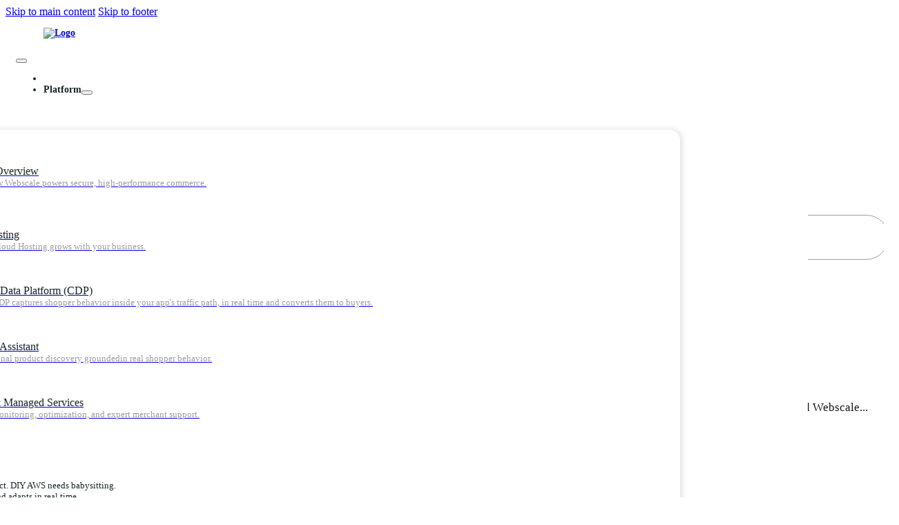

--- FILE ---
content_type: text/html; charset=UTF-8
request_url: https://www.webscale.com/blog/
body_size: 30422
content:
<!DOCTYPE html>
<html lang="en-US">
<head>
<meta charset="UTF-8">
<meta name="viewport" content="width=device-width, initial-scale=1">
<title>Webscale Blog: Insights on AI &amp; Commerce | Webscale</title>
<meta name='robots' content='max-image-preview:large, max-snippet:-1, max-video-preview:-1' />
<link rel="canonical" href="https://www.webscale.com/blog/">
<meta name="description" content="Get the latest insights on AI, personalization, infrastructure, and digital commerce from the Webscale team and partners.">
<meta property="og:title" content="Webscale Blog: Insights on AI &amp; Commerce | Webscale">
<meta property="og:type" content="article">
<meta property="og:description" content="Get the latest insights on AI, personalization, infrastructure, and digital commerce from the Webscale team and partners.">
<meta property="og:url" content="https://www.webscale.com/blog/">
<meta property="og:locale" content="en_US">
<meta property="og:site_name" content="Webscale">
<meta property="article:published_time" content="2025-06-09T08:27:30+05:30">
<meta property="article:modified_time" content="2025-06-25T03:32:59+05:30">
<meta property="og:updated_time" content="2025-06-25T03:32:59+05:30">
<meta name="twitter:card" content="summary_large_image">
<link rel='dns-prefetch' href='//www.webscale.com' />
<link rel="alternate" title="oEmbed (JSON)" type="application/json+oembed" href="https://www.webscale.com/wp-json/oembed/1.0/embed?url=https%3A%2F%2Fwww.webscale.com%2Fblog%2F" />
<link rel="alternate" title="oEmbed (XML)" type="text/xml+oembed" href="https://www.webscale.com/wp-json/oembed/1.0/embed?url=https%3A%2F%2Fwww.webscale.com%2Fblog%2F&#038;format=xml" />
<style id='wp-img-auto-sizes-contain-inline-css'>
img:is([sizes=auto i],[sizes^="auto," i]){contain-intrinsic-size:3000px 1500px}
/*# sourceURL=wp-img-auto-sizes-contain-inline-css */
</style>
<style id='classic-theme-styles-inline-css'>
/*! This file is auto-generated */
.wp-block-button__link{color:#fff;background-color:#32373c;border-radius:9999px;box-shadow:none;text-decoration:none;padding:calc(.667em + 2px) calc(1.333em + 2px);font-size:1.125em}.wp-block-file__button{background:#32373c;color:#fff;text-decoration:none}
/*# sourceURL=/wp-includes/css/classic-themes.min.css */
</style>
<link rel='stylesheet' id='bricks-child-css' href='https://www.webscale.com/wp-content/themes/webscale25/style.css' media='all' />
<link rel='stylesheet' id='bricks-frontend-css' href='https://www.webscale.com/wp-content/themes/bricks/assets/css/frontend-layer.min.css' media='all' />
<style id='bricks-frontend-inline-css'>
@font-face{font-family:"Inter";font-weight:400;font-display:swap;src:url(https://www.webscale.com/wp-content/uploads/2025/05/Inter_24pt-Light.woff2) format("woff2");}@font-face{font-family:"Inter";font-weight:500;font-display:swap;src:url(https://www.webscale.com/wp-content/uploads/2025/05/Inter_24pt-Regular.woff2) format("woff2");}@font-face{font-family:"Inter";font-weight:600;font-display:swap;src:url(https://www.webscale.com/wp-content/uploads/2025/05/Inter_24pt-Medium.woff2) format("woff2");}
@font-face{font-family:"Poppins";font-weight:400;font-display:swap;src:url(https://www.webscale.com/wp-content/uploads/2025/05/Poppins-Light.woff2) format("woff2");}@font-face{font-family:"Poppins";font-weight:500;font-display:swap;src:url(https://www.webscale.com/wp-content/uploads/2025/05/Poppins-Regular.woff2) format("woff2");}@font-face{font-family:"Poppins";font-weight:600;font-display:swap;src:url(https://www.webscale.com/wp-content/uploads/2025/05/Poppins-Medium.woff2) format("woff2");}@font-face{font-family:"Poppins";font-weight:700;font-display:swap;src:url(https://www.webscale.com/wp-content/uploads/2025/05/poppins.bold_.woff2) format("woff2");}

/*# sourceURL=bricks-frontend-inline-css */
</style>
<link rel='stylesheet' id='bricks-ionicons-css' href='https://www.webscale.com/wp-content/themes/bricks/assets/css/libs/ionicons-layer.min.css' media='all' />
<link rel='stylesheet' id='bricks-themify-icons-css' href='https://www.webscale.com/wp-content/themes/bricks/assets/css/libs/themify-icons-layer.min.css' media='all' />
<style id='bricks-frontend-inline-inline-css'>
:root {--brxw-max-screen-width: 1440px;--brxw-min-screen-width: 320px;--brxw-card-title-size: var(--brxw-text-l);--brxw-text-width-s: 20ch;--brxw-text-width-m: 45ch;--brxw-title-width-s: 20ch;--brxw-text-width-l: 65ch;--brxw-title-width-m: 25ch;--brxw-title-width-l: 35ch;--brxw-line-height-body: calc(8px + 2ex);--brxw-line-height-heading: calc(6px + 2ex);--brxw-container-gap: var(--brxw-space-3xl);--brxw-grid-gap: var(--brxw-space-l);--brxw-content-gap: var(--brxw-space-m);--brxw-section-space-horizontal: var(--brxw-space-m);--brxw-section-space-vertical: var(--brxw-space-3xl);--brxw-grid-1: minmax(0,1fr);--brxw-grid-2: repeat(2, minmax(0, 1fr));--brxw-grid-3: repeat(3, minmax(0, 1fr));--brxw-grid-4: repeat(4, minmax(0, 1fr));--brxw-grid-5: repeat(5, minmax(0, 1fr));--brxw-grid-6: repeat(6, minmax(0, 1fr));--brxw-grid-7: repeat(7, minmax(0, 1fr));--brxw-grid-8: repeat(8, minmax(0, 1fr));--brxw-grid-9: repeat(9, minmax(0, 1fr));--brxw-grid-10: repeat(10, minmax(0, 1fr));--brxw-grid-11: repeat(11, minmax(0, 1fr));--brxw-grid-12: repeat(12, minmax(0, 1fr));--brxw-grid-1-2: minmax(0, 1fr) minmax(0, 2fr);--brxw-grid-1-3: minmax(0, 1fr) minmax(0, 3fr);--brxw-grid-1-4: minmax(0, 1fr) minmax(0, 4fr);--brxw-grid-2-1: minmax(0, 2fr) minmax(0, 1fr);--brxw-grid-4-1: minmax(0, 4fr) minmax(0, 1fr);--brxw-grid-2-3: minmax(0, 2fr) minmax(0, 3fr);--brxw-grid-3-1: minmax(0, 3fr) minmax(0, 1fr);--brxw-grid-3-2: minmax(0, 3fr) minmax(0, 2fr);--brxw-container-width: 140rem;--brxw-width-10: 10rem;--brxw-width-20: 20rem;--brxw-width-30: 30rem;--brxw-width-40: 40rem;--brxw-width-50: 50rem;--brxw-width-70: 70rem;--brxw-width-60: 60rem;--brxw-width-80: 80rem;--brxw-width-90: 90rem;--brxw-width-100: 100rem;--brxw-width-110: 110rem;--brxw-width-120: 120rem;--brxw-width-130: 130rem;--brxw-width-140: 140rem;--brxw-screen-height: 100vh;--brxw-screen-width: 100vw;--brxw-radius-xs: clamp(0.4rem, calc(0vw + 0.4rem), 0.4rem);--brxw-radius-s: clamp(0.6rem, calc(-0.18vw + 0.86rem), 0.8rem);--brxw-radius-m: clamp(1rem, calc(-0.18vw + 1.26rem), 1.2rem);--brxw-radius-l: clamp(1.6rem, calc(-0.36vw + 2.11rem), 2rem);--brxw-radius-xl: clamp(2.4rem, calc(-0.71vw + 3.43rem), 3.2rem);--brxw-radius-full: 1e5px;--brxw-shadow-xs: 0 1px 2px var(--shadow-primary);--brxw-shadow-s: 0 1.5px 3px var(--shadow-primary);--brxw-shadow-m: 0 2px 6px var(--shadow-primary);--brxw-shadow-l: 0 3px 12px var(--shadow-primary);--brxw-shadow-xl: 0 6px 48px var(--shadow-primary);--brxw-ratio-square: 1;--brxw-ratio-landscape: 4/3;--brxw-ratio-portrait: 3/4;--brxw-ratio-classic: 3/2;--brxw-ratio-classic-portrait: 2/3;--brxw-ratio-widescreen: 16/9;--brxw-ratio-ultrawide: 18/5;--brxw-ratio-golden: 1.6180/1;--brxw-ratio-default: var(--brxw-ratio-landscape);--brxw-transition-s: .2s;--brxw-transition-m: .35s;--brxw-transition-l: .5s;--brxw-color-neutral-25: hsla(0, 0%, 94.9%, 1);--brxw-color-neutral-50: hsla(0, 0%, 87.45%, 1);--brxw-color-neutral-100: hsla(0, 0%, 79.61%, 1);--brxw-color-neutral-200: hsla(0, 0%, 71.76%, 1);--brxw-color-neutral-300: hsla(0, 0%, 64.31%, 1);--brxw-color-neutral-400: hsla(0, 0%, 56.47%, 1);--brxw-color-neutral-500: hsla(0, 0%, 48.63%, 1);--brxw-color-neutral-600: hsla(0, 0%, 40.78%, 1);--brxw-color-neutral-700: hsla(0, 0%, 32.94%, 1);--brxw-color-neutral-800: hsla(0, 0%, 25.49%, 1);--brxw-color-neutral-900: hsla(0, 0%, 18.04%, 1);--brxw-color-neutral-950: hsla(0, 0%, 10.98%, 1);--brxw-color-neutral-trans-10: hsla(0, 0%, 10.98%, 0.1);--brxw-color-neutral-trans-20: hsla(0, 0%, 10.98%, 0.2);--brxw-color-neutral-trans-30: hsla(0, 0%, 10.98%, 0.3);--brxw-color-neutral-trans-40: hsla(0, 0%, 10.98%, 0.4);--brxw-color-neutral-trans-50: hsla(0, 0%, 10.98%, 0.5);--brxw-color-neutral-trans-60: hsla(0, 0%, 10.98%, 0.6);--brxw-color-neutral-trans-70: hsla(0, 0%, 10.98%, 0.7);--brxw-color-neutral-trans-80: hsla(0, 0%, 10.98%, 0.8);--brxw-color-neutral-trans-90: hsla(0, 0%, 10.98%, 0.9);--brxw-color-overlay: hsla(0, 0%, 10.98%, 0.5);--brxw-text-xs: var(--brxw-text-fluid-xs);--brxw-text-s: var(--brxw-text-fluid-s);--brxw-text-m: var(--brxw-text-fluid-m);--brxw-text-l: var(--brxw-text-fluid-l);--brxw-text-xl: var(--brxw-text-fluid-xl);--brxw-text-2xl: var(--brxw-text-fluid-2xl);--brxw-text-3xl: var(--brxw-text-fluid-3xl);--brxw-text-4xl: var(--brxw-text-fluid-4xl);--brxw-text-5xl: var(--brxw-text-fluid-5xl);--brxw-space-3xs: var(--brxw-space-fluid-3xs);--brxw-space-2xs: var(--brxw-space-fluid-2xs);--brxw-space-xs: var(--brxw-space-fluid-xs);--brxw-space-s: var(--brxw-space-fluid-s);--brxw-space-m: var(--brxw-space-fluid-m);--brxw-space-l: var(--brxw-space-fluid-l);--brxw-space-xl: var(--brxw-space-fluid-xl);--brxw-space-2xl: var(--brxw-space-fluid-2xl);--brxw-space-3xl: var(--brxw-space-fluid-3xl);--brxw-space-4xl: var(--brxw-space-fluid-4xl);--brxw-space-5xl: var(--brxw-space-fluid-5xl);--brxw-text-fluid-xs: clamp(1.02rem, calc(-0.00010427528675703867 * (100vw - 32rem) + 1.02rem), 1.01rem);--brxw-text-fluid-s: clamp(1.28rem, calc(0.0007299270072992707 * (100vw - 32rem) + 1.28rem), 1.35rem);--brxw-text-fluid-m: clamp(1.6rem, calc(0.0020855057351407713 * (100vw - 32rem) + 1.6rem), 1.8rem);--brxw-text-fluid-l: clamp(2rem, calc(0.0041710114702815425 * (100vw - 32rem) + 2rem), 2.4rem);--brxw-text-fluid-xl: clamp(2.5rem, calc(0.007299270072992702 * (100vw - 32rem) + 2.5rem), 3.2rem);--brxw-text-fluid-2xl: clamp(3.13rem, calc(0.011783107403545358 * (100vw - 32rem) + 3.13rem), 4.26rem);--brxw-text-fluid-3xl: clamp(3.91rem, calc(0.018456725755995825 * (100vw - 32rem) + 3.91rem), 5.68rem);--brxw-text-fluid-4xl: clamp(4.88rem, calc(0.028154327424400417 * (100vw - 32rem) + 4.88rem), 7.58rem);--brxw-text-fluid-5xl: clamp(6.1rem, calc(0.04171011470281543 * (100vw - 32rem) + 6.1rem), 10.1rem);--brxw-space-fluid-3xs: clamp(0.66rem, calc(-0.0002678571428571431 * (100vw - 32rem) + 0.66rem), 0.63rem);--brxw-space-fluid-2xs: clamp(0.82rem, calc(0.00017857142857142873 * (100vw - 32rem) + 0.82rem), 0.84rem);--brxw-space-fluid-xs: clamp(1.02rem, calc(0.0009821428571428561 * (100vw - 32rem) + 1.02rem), 1.13rem);--brxw-space-fluid-s: clamp(1.28rem, calc(0.001964285714285714 * (100vw - 32rem) + 1.28rem), 1.5rem);--brxw-space-fluid-m: clamp(1.6rem, calc(0.0035714285714285704 * (100vw - 32rem) + 1.6rem), 2rem);--brxw-space-fluid-l: clamp(2rem, calc(0.005982142857142857 * (100vw - 32rem) + 2rem), 2.67rem);--brxw-space-fluid-xl: clamp(2.5rem, calc(0.009374999999999998 * (100vw - 32rem) + 2.5rem), 3.55rem);--brxw-space-fluid-2xl: clamp(3.13rem, calc(0.014375000000000002 * (100vw - 32rem) + 3.13rem), 4.74rem);--brxw-space-fluid-3xl: clamp(3.91rem, calc(0.021428571428571425 * (100vw - 32rem) + 3.91rem), 6.31rem);--brxw-space-fluid-4xl: clamp(4.88rem, calc(0.031607142857142854 * (100vw - 32rem) + 4.88rem), 8.42rem);--brxw-space-fluid-5xl: clamp(6.1rem, calc(0.04571428571428572 * (100vw - 32rem) + 6.1rem), 11.22rem);--min-viewport: 360;--max-viewport: 1600;--base-font: 10;--clamp-unit: 1vw;}:root {--bricks-color-6eb3e5: #f3f4f7;--bricks-color-21d38e: #e0e0e0;--bricks-color-c63362: #9e9e9e;--bricks-color-bac987: #616161;--bricks-color-6137dc: #424242;--bricks-color-925598: #212121;--bricks-color-b6c299: #ffeb3b;--bricks-color-4b7f74: #ffc107;--bricks-color-e6ca6e: #ff9800;--bricks-color-b4bbbc: #ff5722;--bricks-color-907d1b: #f44336;--bricks-color-7f2d12: #9c27b0;--bricks-color-4f6420: #2196f3;--bricks-color-cd4f85: #03a9f4;--bricks-color-017c55: #81D4FA;--bricks-color-650541: #4caf50;--bricks-color-d0fb1a: #8bc34a;--bricks-color-45be4e: #cddc39;--bricks-color-dhznhz: #ffffff;--bricks-color-cserfw: #000000;--bricks-color-jhmszu: #007987;--bricks-color-jkqvhe: #e27221;--bricks-color-uzdnjj: #898989;--bricks-color-sstucs: #007885;--bricks-color-cfiyfn: #f3f4f7;--bricks-color-kfypda: #0e1322;--bricks-color-feesku: #c3c3c3;--bricks-color-auvseq: #e5f2f3;--bricks-color-eikyjj: #00343b;--bricks-color-zyyocf: #172426;--bricks-color-lvjnqj: #16181d;--bricks-color-ycctte: #00a7b8;--bricks-color-ptiisq: #192527;--bricks-color-mtmqza: #f8f8f8;--bricks-color-jiwpqy: #e5f2f3;--bricks-color-gwhacr: #007380;--bricks-color-pbtaee: #e4f2f2;--bricks-color-amzwea: #ffcaa7;--bricks-color-ijedpa: #ffecd7;--bricks-color-hyiblu: #c0dee1;}#brxe-ckxpjg {width: 157px; height: 21.5px}@media (max-width: 767px) {#brxe-rdgrda {--brxe-toggle-scale: 0.7}#brxe-rdgrda .brxa-wrap {color: var(--bricks-color-lvjnqj)}}@media (max-width: 478px) {#brxe-rdgrda .brxa-inner {--brxe-toggle-bar-height: 3px}#brxe-rdgrda {--brxe-toggle-scale: .6}#brxe-rdgrda .brxa-wrap {color: var(--bricks-color-lvjnqj)}}@media (max-width: 767px) {#brxe-iugpmp {font-weight: 600; width: calc(100% - 45px)}}#brxe-ykcczk {font-size: 1em}#brxe-qfjmya {align-items: center; flex-direction: row; justify-content: space-between}@media (max-width: 767px) {#brxe-qfjmya {width: 100%; padding-right: 15px; padding-left: 15px}}@media (max-width: 767px) {#brxe-clbexz {padding-top: 0 !important; padding-right: 15px; padding-left: 15px}}@media (max-width: 767px) {#brxe-iimjxg {width: 100%; padding-top: 10px; padding-right: 15px; padding-bottom: 10px; padding-left: 10px; border-top: 1px solid var(--bricks-color-21d38e); border-bottom: 1px solid var(--bricks-color-21d38e)}}#brxe-vqvaqm {padding-bottom: 1px}#brxe-vqvaqm:hover {color: #0057a8}#brxe-vqvaqm .icon > i {font-size: 14px}#brxe-vqvaqm .icon > svg {width: 14px; height: 14px}@media (max-width: 767px) {#brxe-vqvaqm {width: 100%; padding-top: 15px; padding-right: 25px; padding-bottom: 15px; padding-left: 25px; border-bottom: 1px solid var(--bricks-color-21d38e); line-height: 2em; font-weight: 600}}@media (max-width: 478px) {#brxe-vqvaqm {font-size: 20px}#brxe-vqvaqm:hover {border-bottom: 2px solid #ffffff}}@media (max-width: 767px) {#brxe-7bf3b9 {width: calc(100% - 45px); font-weight: 600}}#brxe-b311f8 {font-size: 1em}#brxe-b30b21 {align-items: center; flex-direction: row; justify-content: space-between}@media (max-width: 767px) {#brxe-b30b21 {width: 100%; padding-right: 15px; padding-left: 15px}}@media (max-width: 767px) {#brxe-8e822d {color: var(--bricks-color-6137dc)}#brxe-8e822d a {color: var(--bricks-color-6137dc); font-size: inherit}}@media (max-width: 767px) {#brxe-f6e4ed {padding-top: 0 !important; padding-right: 15px; padding-left: 15px}}@media (max-width: 767px) {#brxe-c19bd4 {width: 100%; padding-top: 10px; padding-right: 15px; padding-bottom: 10px; padding-left: 10px; border-bottom: 1px solid var(--bricks-color-21d38e)}}#brxe-utjblw {padding-bottom: 1px}#brxe-utjblw:hover {color: #0057a8}#brxe-utjblw .icon > i {font-size: 14px}#brxe-utjblw .icon > svg {width: 14px; height: 14px}@media (max-width: 767px) {#brxe-utjblw {width: 100%; padding-top: 15px; padding-right: 25px; padding-bottom: 15px; padding-left: 25px; border-bottom: 1px solid var(--bricks-color-21d38e); line-height: 2em; font-weight: 600}}@media (max-width: 478px) {#brxe-utjblw {font-size: 20px}#brxe-utjblw:hover {border-bottom: 2px solid #ffffff}}@media (max-width: 767px) {#brxe-otwsys {font-weight: 600; width: calc(100% - 45px)}}#brxe-jubngq {font-size: 1em}#brxe-warliv {align-items: center; flex-direction: row; justify-content: space-between}@media (max-width: 767px) {#brxe-warliv {width: 100%; padding-right: 15px; padding-left: 15px}}@media (max-width: 767px) {#brxe-egjluf {padding-top: 0 !important; padding-right: 15px; padding-left: 15px}}@media (max-width: 767px) {#brxe-ewqegi {width: 100%; padding-top: 10px; padding-right: 15px; padding-bottom: 10px; padding-left: 10px; border-bottom: 1px solid var(--bricks-color-21d38e)}}@media (max-width: 767px) {#brxe-lekqux {font-weight: 600; width: calc(100% - 45px)}}#brxe-kgirww {font-size: 1em}#brxe-hmyhvv {align-items: center; flex-direction: row; justify-content: space-between}@media (max-width: 767px) {#brxe-hmyhvv {width: 100%; padding-right: 15px; padding-left: 15px}}@media (max-width: 767px) {#brxe-tfxixx {padding-top: 0 !important; padding-right: 15px; padding-left: 15px}}@media (max-width: 767px) {#brxe-gdvamc {width: 100%; padding-top: 10px; padding-right: 15px; padding-bottom: 10px; padding-left: 10px; border-bottom: 1px solid var(--bricks-color-21d38e)}}#brxe-zsalsb {cursor: pointer; color: #172426}@media (max-width: 478px) {#brxe-oahwvx {justify-content: center}}#brxe-ukjjaw {color: #172426; cursor: pointer}@media (max-width: 478px) {#brxe-qyxgny {justify-content: center}}#brxe-ylsrpy {cursor: pointer; color: #172426}@media (max-width: 478px) {#brxe-xypewx {justify-content: center}}#brxe-okuxem {background-color: var(--bricks-color-sstucs); color: var(--bricks-color-dhznhz); font-size: 14px; font-family: "Inter"; font-weight: 500; border-radius: 25px; cursor: pointer; transition: 200ms ease-in-out; padding-top: 6.5px; padding-right: calc(1% + 20px); padding-bottom: 6px; padding-left: calc(1% + 20px)}#brxe-okuxem:hover {background-color: var(--bricks-color-eikyjj)}@media (max-width: 478px) {#brxe-okuxem {width: 80%; margin-top: 15px; margin-bottom: 15px; background-color: var(--bricks-color-jkqvhe)}}#brxe-ubynbx {background-color: var(--bricks-color-sstucs); color: var(--bricks-color-dhznhz); font-size: 14px; font-family: "Inter"; font-weight: 500; border-radius: 25px; cursor: pointer; transition: 200ms ease-in-out; padding-top: 6.5px; padding-right: calc(1% + 20px); padding-bottom: 6px; padding-left: calc(1% + 20px)}#brxe-ubynbx:hover {background-color: var(--bricks-color-eikyjj)}@media (max-width: 478px) {#brxe-ubynbx {width: 80%; margin-top: 5px; margin-bottom: 30px}}#brxe-kvbsuo {min-width: 130px; flex-direction: row; justify-content: center}@media (max-width: 478px) {#brxe-kvbsuo {grid-column: 1/4}}#brxe-pjulsu {display: flex; flex-direction: row; align-items: center; column-gap: 30px}@media (max-width: 767px) {#brxe-pjulsu {row-gap: 25px; margin-top: 25px; margin-bottom: 25px; max-width: 100%; width: 250px}}@media (max-width: 478px) {#brxe-pjulsu {padding-right: 20px; padding-left: 20px; width: 100%; font-size: 15px; text-align: center; column-gap: 15px; display: grid; align-items: initial; grid-template-columns: repeat(3, 1fr); grid-gap: 10px}}@media (max-width: 767px) {#brxe-oqdjai {align-items: center; background-color: #e5fafd}}@media (max-width: 478px) {#brxe-oqdjai {align-items: center}}#brxe-44352b .accordion-title-wrapper {min-height: 50px}#brxe-44352b .accordion-content-wrapper {padding-top: 15px; padding-right: 0; padding-bottom: 15px; padding-left: 0}#brxe-44352b {display: none}@media (max-width: 767px) {#brxe-44352b {width: 100vw; display: block; font-size: 18px; font-family: "Inter"; font-weight: 600}#brxe-44352b .brxe-nav-nested.brx-open li.menu-item a { width: 100%; display: block;}#brxe-44352b .brxe-block.listening i { transform: rotate(90deg); font-weight: 600;}#brxe-44352b .brxe-block.listening.brx-open i { transform: rotate(270deg);}#brxe-44352b ul { margin: 0px; list-style: none; padding-left: 20px;}#brxe-44352b li a { width: 100%; padding: 8px; display: block;}}@media (max-width: 478px) {#brxe-44352b {font-family: "Inter"; font-weight: 600}#brxe-44352b .brxe-nav-nested.brx-open li.menu-item a { width: 100%; display: block;}#brxe-44352b .brxe-block.listening i { transform: rotate(90deg); font-weight: 600;}#brxe-44352b .brxe-block.listening.brx-open i { transform: rotate(270deg);}}#brxe-axczwk {font-family: "Poppins"; letter-spacing: 1px; font-size: 12px; color: var(--bricks-color-c63362); font-weight: 500; text-transform: uppercase; margin-bottom: 5px}@media (max-width: 478px) {#brxe-axczwk {display: none; max-width: 5px}}.brxe-irgqar {border: 1px solid var(--bricks-color-21d38e); border-radius: 5px; padding-top: 8px; padding-right: 8px; padding-bottom: 8px; padding-left: 8px; width: 40px; height: 40px; background-color: var(--bricks-color-dhznhz)}.brxe-uhjupo {align-items: center; width: 42px}@media (max-width: 478px) {.brxe-uhjupo {visibility: hidden; width: 0px}}.brxe-dxtcqf {color: var(--bricks-color-ptiisq); font-family: "Inter"; font-size: 16px; font-weight: 500}@media (max-width: 478px) {.brxe-dxtcqf {display: none; font-size: 18px}}.brxe-vrdwlf {line-height: 1.25; font-family: "Inter"; font-size: 13px; font-weight: 500; color: var(--bricks-color-c63362)}@media (max-width: 478px) {.brxe-vrdwlf {display: none}}.brxe-hqzosg {width: 100%}.brxe-uicewz {display: flex; column-gap: 5px; padding-top: 5px; padding-right: 5px; padding-bottom: 5px; padding-left: 5px; min-height: 71px; cursor: pointer; width: 100%}.brxe-uicewz:hover {background-color: var(--bricks-color-mtmqza); border-radius: 5px}.hide { display: none;}@media (max-width: 478px) {.brxe-uicewz {padding-top: 0; padding-right: 0; padding-bottom: 0; padding-left: 0; min-width: fit-content; min-height: fit-content; align-items: center}.brxe-uicewz:hover {background-color: var(--bricks-color-dhznhz)}}#brxe-jvtxml {width: 100%; row-gap: 15px; padding-right: 0px !important}.brxe-div.fullwidth { width: 100%;}@media (max-width: 478px) {#brxe-jvtxml {width: fit-content; row-gap: 5px; margin-top: 5px}}.brxe-nsnlry {font-family: "Poppins"; letter-spacing: 1px; font-size: 12px; color: var(--bricks-color-c63362); font-weight: 500; margin-bottom: 5px}@media (max-width: 478px) {.brxe-nsnlry {display: none; max-width: 5px}}.brxe-wygwwn {border-radius: 15px}.brxe-whxztl {font-size: 16px; font-family: "Poppins"; font-weight: 600}.brxe-bbvata {font-family: "Inter"; font-size: 13px; color: var(--bricks-color-ptiisq); line-height: 1.3; font-weight: 500; margin-top: -10px}.brxe-hdafrm {color: var(--bricks-color-dhznhz); font-family: "Inter"; font-size: 13px; padding-top: 5px; padding-right: 18px; padding-bottom: 5px; padding-left: 18px; background-color: var(--bricks-color-jhmszu); border-radius: 15px; cursor: pointer; margin-top: 10px}.brxe-kcolxa {width: 320px; row-gap: 15px}@media (max-width: 478px) {.brxe-kcolxa {display: none}}#brxe-tmagin {flex-direction: row; padding-top: 25px; padding-right: 25px; padding-bottom: 25px; padding-left: 25px; box-shadow: 2px 0 10px 0 rgba(0, 0, 0, 0.15); border-radius: 15px; left: calc(50% - 100px) !important; column-gap: 25px; row-gap: 5px; min-width: 706px}@media (max-width: 478px) {#brxe-tmagin {flex-direction: column; padding-top: 0; padding-right: 0; padding-bottom: 0; padding-left: 0; row-gap: 0px; min-width: fit-content; box-shadow: var(--bricks-color-dhznhz)}}#brxe-npujct .brx-submenu-toggle {gap: 0px}#brxe-npujct .brx-submenu-toggle button {font-size: 0px}#brxe-npujct > .brx-dropdown-content {transform: translateY(50px) translateX(-200px)}#brxe-npujct.open > .brx-dropdown-content {transform: translateY(18px) translateX(-200px)}#brxe-npujct .brx-dropdown-content {min-width: 706px}#brxe-npujct > .brx-dropdown-content::before {border-width: 10px; border-bottom-color: var(--bricks-color-dhznhz); left: calc(50% - 65px)}@media (max-width: 767px) {#brxe-npujct {display: none}}@media (max-width: 478px) {#brxe-npujct {border-top: 1px solid var(--bricks-color-21d38e); padding-top: 15px; display: none}#brxe-npujct .brx-submenu-toggle button {font-size: 18px}#brxe-npujct .brx-dropdown-content {min-width: 220px}#brxe-npujct.open > .brx-dropdown-content {transform: translateX(0px)}#brxe-npujct > .brx-dropdown-content {transform: translateX(0px)}}#brxe-smlpgd {margin-bottom: 1px}@media (max-width: 767px) {#brxe-smlpgd {display: none}}@media (max-width: 478px) {#brxe-smlpgd {display: none}}#brxe-ilemde {font-size: 12px; color: var(--bricks-color-c63362); font-family: "Poppins"; font-weight: 500; letter-spacing: 1px; margin-bottom: 5px}@media (max-width: 478px) {#brxe-ilemde {display: none; max-width: 5px}}#brxe-tcsfsw {width: 100%; row-gap: 15px}@media (max-width: 478px) {#brxe-tcsfsw {width: fit-content; row-gap: 5px; margin-top: 5px}}#brxe-afdiqo {font-size: 12px; color: var(--bricks-color-c63362); font-family: "Poppins"; font-weight: 500; letter-spacing: 1px; margin-bottom: 5px}@media (max-width: 478px) {#brxe-afdiqo {display: none; max-width: 5px}}#brxe-vklqjx {width: 100%; row-gap: 15px}@media (max-width: 478px) {#brxe-vklqjx {width: fit-content; row-gap: 5px}}#brxe-qjpqof {flex-direction: row; padding-top: 25px; padding-right: 25px; padding-bottom: 25px; padding-left: 25px; row-gap: 5px; box-shadow: 2px 0 10px 0 rgba(0, 0, 0, 0.15); border-radius: 15px; column-gap: 25px; align-self: stretch !important; width: 100%; left: calc(50% - 100px) !important}@media (max-width: 478px) {#brxe-qjpqof {flex-direction: column; padding-top: 0; padding-right: 0; padding-bottom: 0; padding-left: 0; row-gap: 0px; min-width: fit-content; box-shadow: var(--bricks-color-dhznhz)}}#brxe-bhlnur .brx-submenu-toggle {gap: 0px}#brxe-bhlnur .brx-submenu-toggle button {font-size: 0px}#brxe-bhlnur .brx-dropdown-content {min-width: 1042px}#brxe-bhlnur > .brx-dropdown-content {transform: translateY(50px) translateX(-200px)}#brxe-bhlnur.open > .brx-dropdown-content {transform: translateY(18px) translateX(-200px)}#brxe-bhlnur > .brx-dropdown-content::before {border-width: 10px; border-bottom-color: var(--bricks-color-dhznhz); left: calc(50% - 235px)}@media (max-width: 767px) {#brxe-bhlnur {display: none}}@media (max-width: 478px) {#brxe-bhlnur {border-top: 1px solid var(--bricks-color-21d38e); padding-top: 15px; display: none}#brxe-bhlnur .brx-submenu-toggle button {font-size: 18px}#brxe-bhlnur > .brx-dropdown-content {transform: translateX(0px)}#brxe-bhlnur.open > .brx-dropdown-content {transform: translateX(0px)}#brxe-bhlnur .brx-dropdown-content {min-width: 220px}}#brxe-fgrwjc {margin-bottom: 1px}@media (max-width: 767px) {#brxe-fgrwjc {display: none}}@media (max-width: 478px) {#brxe-fgrwjc {display: none}}#brxe-diiszb {font-size: 12px; color: var(--bricks-color-c63362); font-family: "Poppins"; font-weight: 500; letter-spacing: 1px; margin-bottom: 5px}@media (max-width: 478px) {#brxe-diiszb {display: none; max-width: 5px}}#brxe-ekoimv {width: 100%; row-gap: 15px}@media (max-width: 478px) {#brxe-ekoimv {width: fit-content; row-gap: 5px; margin-top: 5px}}#brxe-orenwl {flex-direction: row; padding-top: 25px; padding-right: 25px; padding-bottom: 25px; padding-left: 25px; row-gap: 5px; box-shadow: 2px 0 10px 0 rgba(0, 0, 0, 0.15); border-radius: 15px; column-gap: 25px; left: calc(50% - 100px) !important}@media (max-width: 478px) {#brxe-orenwl {flex-direction: column; padding-top: 0; padding-right: 0; padding-bottom: 0; padding-left: 0; row-gap: 0px; min-width: fit-content; box-shadow: var(--bricks-color-dhznhz)}}#brxe-gtpxzd .brx-submenu-toggle {gap: 0px}#brxe-gtpxzd .brx-submenu-toggle button {font-size: 0px}#brxe-gtpxzd > .brx-dropdown-content {transform: translateY(50px) translateX(-200px)}#brxe-gtpxzd.open > .brx-dropdown-content {transform: translateY(18px) translateX(-200px)}#brxe-gtpxzd .brx-dropdown-content {min-width: 706px}#brxe-gtpxzd > .brx-dropdown-content::before {border-width: 10px; border-bottom-color: var(--bricks-color-dhznhz); left: calc(50% - 65px)}@media (max-width: 767px) {#brxe-gtpxzd {display: none}}@media (max-width: 478px) {#brxe-gtpxzd {border-top: 1px solid var(--bricks-color-21d38e); padding-top: 15px; display: none}#brxe-gtpxzd .brx-submenu-toggle button {font-size: 18px}#brxe-gtpxzd .brx-dropdown-content {min-width: 220px}#brxe-gtpxzd.open > .brx-dropdown-content {transform: translateX(0px)}#brxe-gtpxzd > .brx-dropdown-content {transform: translateX(0px)}}#brxe-pxrbqn {font-size: 12px; color: var(--bricks-color-c63362); font-family: "Poppins"; font-weight: 500; letter-spacing: 1px; margin-bottom: 5px}@media (max-width: 478px) {#brxe-pxrbqn {display: none; max-width: 5px}}#brxe-dagdhw {width: 100%; row-gap: 15px}@media (max-width: 478px) {#brxe-dagdhw {width: fit-content; row-gap: 5px; margin-top: 5px}}#brxe-sxsdor {flex-direction: row; padding-top: 25px; padding-right: 25px; padding-bottom: 25px; padding-left: 25px; row-gap: 5px; box-shadow: 2px 0 10px 0 rgba(0, 0, 0, 0.15); border-radius: 15px; column-gap: 25px; left: calc(50% - 100px) !important}@media (max-width: 478px) {#brxe-sxsdor {flex-direction: column; padding-top: 0; padding-right: 0; padding-bottom: 0; padding-left: 0; row-gap: 0px; min-width: fit-content; box-shadow: var(--bricks-color-dhznhz)}}#brxe-cxrlzx .brx-submenu-toggle {gap: 0px}#brxe-cxrlzx .brx-submenu-toggle button {font-size: 0px}#brxe-cxrlzx > .brx-dropdown-content {transform: translateY(50px) translateX(-200px)}#brxe-cxrlzx.open > .brx-dropdown-content {transform: translateY(18px) translateX(-200px)}#brxe-cxrlzx .brx-dropdown-content {min-width: 706px}#brxe-cxrlzx > .brx-dropdown-content::before {border-width: 10px; border-bottom-color: var(--bricks-color-dhznhz); left: calc(50% - 65px)}@media (max-width: 767px) {#brxe-cxrlzx {display: none}}@media (max-width: 478px) {#brxe-cxrlzx {border-top: 1px solid var(--bricks-color-21d38e); padding-top: 15px; display: none}#brxe-cxrlzx .brx-submenu-toggle button {font-size: 18px}#brxe-cxrlzx .brx-dropdown-content {min-width: 220px}#brxe-cxrlzx > .brx-dropdown-content {transform: translateX(0px)}#brxe-cxrlzx.open > .brx-dropdown-content {transform: translateX(0px)}}#brxe-lmllbl {color: #172426; font-size: 14px}@media (max-width: 767px) {#brxe-lmllbl {height: auto; width: 100vw; justify-content: flex-start}}@media (max-width: 478px) {#brxe-lmllbl {font-size: 18px; font-family: "Poppins"; font-weight: 600}}@layer bricks {@media (max-width: 767px) {#brxe-pnmlyf .brx-toggle-div { display: inline-flex; }#brxe-pnmlyf .brxe-toggle { display: inline-flex; }[data-script-id="pnmlyf"] .brx-nav-nested-items {opacity: 0;visibility: hidden;gap: 0;position: fixed;z-index: 1001;top: 0;right: 0;bottom: 0;left: 0;display: flex;align-items: center;justify-content: center;flex-direction: column;background-color: #fff;overflow-y: scroll;flex-wrap: nowrap;}#brxe-pnmlyf.brx-open .brx-nav-nested-items {opacity: 1;visibility: visible;}}}@media (max-width: 767px) {#brxe-pnmlyf.brx-open .brx-nav-nested-items { top: 60px;}.logged-in #brxe-pnmlyf.brx-open .brx-nav-nested-items { top: 105px;}#brxe-pnmlyf {position: relative}}@media (max-width: 478px) {#brxe-pnmlyf.brx-open .brx-nav-nested-items {height: fit-content; top: 68px; width: 100%}#brxe-pnmlyf.brx-open .brx-nav-nested-items { top: 80px;}.logged-in #brxe-pnmlyf.brx-open .brx-nav-nested-items { top: 125px;}}#brxe-dyjgid {font-family: "Inter"; font-size: 16px; font-weight: 500; color: var(--bricks-color-ptiisq); margin-bottom: 5px}@media (max-width: 478px) {#brxe-dyjgid {display: none; max-width: 5px; font-size: 18px}}#brxe-upsjoc {font-size: 16px; font-family: "Inter"; font-weight: 500; color: var(--bricks-color-ptiisq); margin-bottom: 5px}@media (max-width: 478px) {#brxe-upsjoc {display: none; max-width: 5px; font-size: 18px}}#brxe-ijfhyk {color: var(--bricks-color-ptiisq); font-family: "Inter"; font-size: 16px; font-weight: 500; margin-bottom: 5px}@media (max-width: 478px) {#brxe-ijfhyk {display: none; max-width: 5px; font-size: 18px}}#brxe-osrewc {width: 300px; row-gap: 15px}@media (max-width: 478px) {#brxe-osrewc {width: fit-content; row-gap: 5px; margin-top: 5px}}#brxe-mrxsvn {row-gap: 5px; flex-direction: row; padding-top: 25px; padding-right: 25px; padding-bottom: 25px; padding-left: 25px; box-shadow: 2px 0 10px 0 rgba(0, 0, 0, 0.15); border-radius: 15px; column-gap: 25px; left: calc(50% + 100px) !important}@media (max-width: 478px) {#brxe-mrxsvn {row-gap: 0px; flex-direction: column; padding-top: 0; padding-right: 0; padding-bottom: 0; padding-left: 0; min-width: fit-content; box-shadow: var(--bricks-color-dhznhz)}}#brxe-anyhjn .brx-submenu-toggle {gap: 0px}#brxe-anyhjn .brx-submenu-toggle button {font-size: 0px}#brxe-anyhjn > .brx-dropdown-content {transform: translateY(50px) translateX(-200px)}#brxe-anyhjn.open > .brx-dropdown-content {transform: translateY(18px) translateX(-200px)}#brxe-anyhjn .brx-dropdown-content {min-width: 200px}#brxe-anyhjn > .brx-dropdown-content::before {border-width: 10px; border-bottom-color: var(--bricks-color-dhznhz); left: calc(50% - 10px)}#brxe-anyhjn {cursor: pointer; color: #172426; min-width: 45px}@media (max-width: 767px) {#brxe-anyhjn {display: none}}@media (max-width: 478px) {#brxe-anyhjn {padding-top: 15px; border-top: 1px solid var(--bricks-color-21d38e); display: none}#brxe-anyhjn .brx-submenu-toggle button {font-size: 18px}#brxe-anyhjn .brx-dropdown-content {min-width: 220px}#brxe-anyhjn > .brx-dropdown-content {transform: translateX(0px)}#brxe-anyhjn.open > .brx-dropdown-content {transform: translateX(0px)}}@media (max-width: 767px) {#brxe-eavbwj {display: none}}#brxe-beqoti {color: #172426; margin-bottom: 1px}@media (max-width: 767px) {#brxe-beqoti {display: none}}@media (max-width: 478px) {#brxe-beqoti {display: none}}#brxe-tezivj {flex-direction: row; justify-content: center}@media (max-width: 767px) {#brxe-tezivj {display: none}}.brxe-ghspji {background-color: var(--bricks-color-sstucs); color: var(--bricks-color-dhznhz); font-size: 14px; font-family: "Inter"; font-weight: 500; border-radius: 25px; cursor: pointer; transition: 200ms ease-in-out; padding-top: 6.5px; padding-right: calc(1% + 20px); padding-bottom: 6px; padding-left: calc(1% + 20px)}.brxe-ghspji:hover {background-color: var(--bricks-color-eikyjj)}#brxe-jardmj {min-width: 130px; flex-direction: row; justify-content: center}@media (max-width: 767px) {#brxe-jardmj {display: none}}#brxe-naogxy {display: flex; flex-direction: row; align-items: center; column-gap: 30px}@media (max-width: 767px) {#brxe-naogxy {display: none}}@media (max-width: 478px) {#brxe-naogxy {position: absolute; z-index: -1; visibility: hidden}}#brxe-dawoti {flex-direction: row; align-items: center; min-height: 60px; font-family: "Inter"; color: var(--bricks-color-uzdnjj); font-weight: 600; font-size: 14px; justify-content: space-between; max-width: 1328px; width: 100%}@media (max-width: 1024px) {#brxe-dawoti {padding-right: 10px; padding-left: 10px; max-width: 1024px}}@media (max-width: 767px) {#brxe-dawoti {padding-right: 15px; padding-left: 15px; align-items: center; min-width: 100%; width: 100vw}}@media (max-width: 478px) {#brxe-dawoti {display: flex; flex-wrap: wrap; flex-direction: row; max-width: 90%}}#brxe-xurona {background-color: var(--bricks-color-dhznhz); z-index: 9999; position: fixed}.sticky-header { transition: box-shadow 0.3s ease;} .sticky-header.scrolled { box-shadow: 0 1px 12px rgba(0, 0, 0, 0.1);}@media (max-width: 1024px) {#brxe-xurona {max-width: 1024px}}@media (max-width: 767px) {#brxe-xurona {max-width: 100%; min-width: auto; width: auto}}@media (max-width: 478px) {#brxe-xurona {max-width: 100vw; padding-top: 10px; padding-right: 10px; padding-bottom: 10px; padding-left: 10px; position: fixed; box-shadow: 1px 0 10px 0 rgba(0, 0, 0, 0.17)}}#brxe-obnkqd {font-size: 60px; font-family: "Poppins"; margin-bottom: 5px}@media (max-width: 767px) {#brxe-obnkqd {text-align: center}}@media (max-width: 478px) {#brxe-obnkqd {font-size: 42px}}#brxe-nwfrxg {font-size: 22px; font-family: "Inter"}@media (max-width: 767px) {#brxe-nwfrxg {text-align: center}}@media (max-width: 478px) {#brxe-nwfrxg {font-size: 20px}}#brxe-mgezyc {margin-top: 45px; margin-bottom: 45px}#brxe-mgezyc input[type=search]::placeholder {color: var(--bricks-color-925598)}#brxe-mgezyc input[type=search] {height: 56px; width: 320px; border: 0; border-style: none; border-radius: 45px}#brxe-mgezyc .bricks-search-overlay .bricks-search-form {max-width: 320px}#brxe-mgezyc button {font-size: 20px; color: var(--bricks-color-925598); padding-top: 28px; padding-right: 10px; padding-bottom: 28px; padding-left: 10px}#brxe-mgezyc form {border: 1px solid var(--bricks-color-c63362); border-radius: 45px}#brxe-lmxuzc {flex-direction: column; align-self: center !important; align-items: center}@media (max-width: 767px) {#brxe-lmxuzc {min-width: 90%; max-width: 90%}}#brxe-rxgazs {margin-top: 140px}.brxe-rambro .brxe-xgbcly.brxe-image {border-radius: 24px; margin-top: 15px; margin-bottom: 15px}.brxe-rambro .brxe-yxhprk.brxe-text-basic {color: var(--bricks-color-sstucs); font-size: 14px; font-weight: 600; margin-bottom: 12px}.brxe-rambro .brxe-esdslt.brxe-icon {font-size: 25px; font-weight: 700; color: var(--bricks-color-sstucs); transform: rotateZ(-45deg); position: absolute; right: 0px; padding-top: 5px; padding-right: 5px; padding-bottom: 5px; padding-left: 5px}.brxe-rambro .brxe-zvjedh.brxe-text-basic {font-size: 24px; font-weight: 600; font-family: "Poppins"; color: var(--bricks-color-lvjnqj); margin-bottom: 12px; padding-right: 45px}.brxe-rambro .brxe-glkrql.brxe-block {position: relative}.brxe-rambro .brxe-btcrhj.brxe-text-basic {font-size: 17px; font-family: "Inter"; color: var(--bricks-color-lvjnqj); margin-bottom: 12px}.brxe-vkgacc .brxe-tzmrgp.brxe-text-basic {background-color: var(--bricks-color-6eb3e5); font-size: 16px; font-family: "Inter"; font-weight: 500; color: var(--bricks-color-lvjnqj); padding-top: 2px; padding-right: 12px; padding-bottom: 3px; padding-left: 12px; border-radius: 25px}.brxe-vkgacc.brxe-block {display: flex; flex-direction: row; column-gap: 12px; row-gap: 12px; flex-wrap: wrap; width: auto}.brxe-rambro .brxe-xtrlre.brxe-block {margin-top: 12px; margin-bottom: 12px; width: 100%; flex-wrap: wrap; flex-direction: row; column-gap: 12px}.brxe-rambro .brxe-nrpytk.brxe-block {padding-top: 12px; padding-right: 8px; padding-bottom: 12px; padding-left: 8px}#brxe-nyktcy {text-align: center; font-size: 38px; font-weight: 600; font-family: "Poppins"; color: var(--bricks-color-lvjnqj); margin-bottom: 32px}.brxe-zenxco .brxe-omxjuu.brxe-image {border-radius: 12px; min-height: 120px}@media (max-width: 767px) {.brxe-zenxco .brxe-omxjuu.brxe-image {min-height: auto}}@media (max-width: 478px) {.brxe-zenxco .brxe-omxjuu.brxe-image {min-height: auto}}.brxe-zenxco .brxe-ehtryu.brxe-block {width: 33%}.brxe-zenxco .brxe-klpnqk.brxe-text-basic {color: var(--bricks-color-sstucs); font-size: 14px; font-weight: 600; margin-bottom: 12px}.brxe-zenxco .brxe-dpeqwp.brxe-icon {font-size: 25px; font-weight: 700; color: var(--bricks-color-sstucs); transform: rotateZ(-45deg); position: absolute; right: 0px; padding-top: 5px; padding-right: 5px; padding-bottom: 5px; padding-left: 5px}.brxe-zenxco .brxe-muzbsk.brxe-text-basic {font-size: 24px; font-weight: 600; font-family: "Poppins"; color: var(--bricks-color-lvjnqj); margin-bottom: 12px; padding-right: 45px}@media (max-width: 478px) {.brxe-zenxco .brxe-muzbsk.brxe-text-basic {font-size: 18px}}.brxe-zenxco .brxe-uknktj.brxe-block {position: relative}.brxe-zenxco .brxe-ulvtje.brxe-block {width: 67%}.brxe-zenxco.brxe-block {flex-direction: row; column-gap: 15px; align-self: center !important; align-items: center; margin-bottom: 32px}@media (max-width: 767px) {.brxe-zenxco.brxe-block {flex-wrap: nowrap}}#brxe-ctzcnk {flex-direction: row; column-gap: 32px}@media (max-width: 767px) {#brxe-ctzcnk {min-width: 90%; max-width: 90%}}#brxe-zdexqt {padding-top: 25px; padding-bottom: 25px}#brxe-qasfao {border-bottom-right-radius: 96px}@media (max-width: 767px) {#brxe-qasfao {border-radius: 20px; margin-top: 0}}#brxe-uemmkp {width: 45%}@media (max-width: 767px) {#brxe-uemmkp {display: none; width: 0px}}#brxe-qimqtd {font-size: 32px; font-weight: 500; color: #ffffff; line-height: 1.2em; margin-bottom: 25px}@media (max-width: 767px) {#brxe-qimqtd {font-size: 30px}}.brxe-bmybyx .form-group:nth-child(1) {width: 50%}.brxe-bmybyx .form-group:nth-child(2) {width: 50%}.brxe-bmybyx .form-group:nth-child(3) {width: 65%}.brxe-bmybyx .bricks-button {background-color: var(--bricks-color-sstucs); color: #ffffff}.brxe-bmybyx button[type=submit].bricks-button {border-top: 6px solid var(--bricks-color-sstucs); border-right: 12px solid var(--bricks-color-sstucs); border-bottom: 6px solid var(--bricks-color-sstucs); border-left: 12px solid var(--bricks-color-sstucs); border-radius: 25px}.brxe-bmybyx .form-group input {border-top-width: 0; border-right-width: 0; border-bottom-width: 1px; border-left-width: 0; border-radius: 8px; background-color: var(--bricks-color-zyyocf); color: var(--bricks-color-6eb3e5)}.brxe-bmybyx .flatpickr {border-top-width: 0; border-right-width: 0; border-bottom-width: 1px; border-left-width: 0; border-radius: 8px; background-color: var(--bricks-color-zyyocf)}.brxe-bmybyx select {border-top-width: 0; border-right-width: 0; border-bottom-width: 1px; border-left-width: 0; border-radius: 8px; color: var(--bricks-color-dhznhz); background-color: var(--bricks-color-zyyocf); color: var(--bricks-color-6eb3e5)}.brxe-bmybyx textarea {border-top-width: 0; border-right-width: 0; border-bottom-width: 1px; border-left-width: 0; border-radius: 8px; background-color: var(--bricks-color-zyyocf); color: var(--bricks-color-6eb3e5)}.brxe-bmybyx .bricks-button:not([type=submit]) {border-top-width: 0; border-right-width: 0; border-bottom-width: 1px; border-left-width: 0; border-radius: 8px}.brxe-bmybyx .choose-files {border-top-width: 0; border-right-width: 0; border-bottom-width: 1px; border-left-width: 0; border-radius: 8px}.brxe-bmybyx ::placeholder {color: var(--bricks-color-dhznhz)}.brxe-bmybyx .form-group:not(:last-child):not(.captcha) {padding-right: 12px; padding-left: 6px}.brxe-bmybyx .submit-button-wrapper {margin-left: 3px}@media (max-width: 1024px) {.brxe-bmybyx .form-group:nth-child(3) {width: 100%}.brxe-bmybyx .submit-button-wrapper {width: 80%; margin-right: auto; margin-left: auto}}@media (max-width: 478px) {.brxe-bmybyx .form-group:nth-child(3) {width: 100%}.brxe-bmybyx .submit-button-wrapper {width: 68%; margin-top: 15px; margin-right: 15%; margin-bottom: 14px; margin-left: 15%}}#brxe-mhwrhh {padding-top: 32px; padding-right: 45px; padding-bottom: 32px; padding-left: 45px; max-width: 95%; margin-right: auto; margin-left: auto}@media (max-width: 767px) {#brxe-mhwrhh {align-items: center; flex-direction: column}}@media (max-width: 478px) {#brxe-mhwrhh {padding-right: 20px; padding-left: 20px}}#brxe-enklbk {align-self: center !important; width: 55%}@media (max-width: 767px) {#brxe-enklbk {width: 100%; align-items: center}}#brxe-gsgivp {flex-direction: row; background-color: var(--bricks-color-zyyocf); border-radius: 24px; overflow: hidden; padding-right: 0; padding-left: 0}@media (max-width: 767px) {#brxe-gsgivp {max-width: 90%; min-width: 90%; padding-right: 0; padding-left: 0}}#brxe-onypze {margin-top: 45px; margin-bottom: 60px}@media (max-width: 1024px) {#brxe-onypze {width: 95%}}@media (max-width: 767px) {#brxe-onypze {width: 100%}}#brxe-rcsvlg {text-align: center; font-size: 32px; font-weight: 600; font-family: "Poppins"; color: var(--bricks-color-lvjnqj); margin-bottom: 24px}.brxe-zsexnt .brxe-jltkal.brxe-image {border-radius: 24px; margin-top: 15px; margin-bottom: 15px; width: 100%; height: 250px}.brxe-zsexnt .brxe-jltkal.brxe-image:not(.tag), .brxe-zsexnt .brxe-jltkal.brxe-image img {object-fit: cover}.brxe-zsexnt .brxe-gbpgyf.brxe-text-basic {color: var(--bricks-color-sstucs); font-size: 14px; font-weight: 600; margin-bottom: 12px}.brxe-zsexnt .brxe-xdrlpo.brxe-icon {position: absolute; font-size: 25px; font-weight: 700; color: var(--bricks-color-sstucs); transform: rotateZ(-45deg); right: 0px; padding-top: 5px; padding-right: 5px; padding-bottom: 5px; padding-left: 5px}.brxe-zsexnt .brxe-jpbxmg.brxe-text-basic {font-size: 24px; font-weight: 600; color: var(--bricks-color-lvjnqj); font-family: "Poppins"; padding-right: 45px; margin-bottom: 12px}.brxe-zsexnt .brxe-hktnzm.brxe-block {position: relative}.brxe-zsexnt .brxe-ltsfpa.brxe-text-basic {font-size: 17px; font-family: "Inter"; color: var(--bricks-color-lvjnqj); margin-bottom: 12px}.brxe-tmegtu .brxe-nnfglq.brxe-text-basic {background-color: var(--bricks-color-6eb3e5); font-size: 16px; font-family: "Inter"; font-weight: 500; color: var(--bricks-color-lvjnqj); padding-top: 2px; padding-right: 12px; padding-bottom: 3px; padding-left: 12px; border-radius: 25px}.brxe-tmegtu.brxe-block {width: auto; flex-wrap: wrap; flex-direction: row; column-gap: 12px; display: flex; row-gap: 12px}.brxe-zsexnt .brxe-ydqgya.brxe-block {margin-top: 12px; margin-bottom: 12px; width: 100%; flex-wrap: wrap; flex-direction: row; column-gap: 12px}.brxe-zsexnt .brxe-jtjaem.brxe-block {padding-top: 12px; padding-right: 8px; padding-bottom: 12px; padding-left: 8px}.brxe-zsexnt.brxe-block {width: 31%; margin-bottom: 25px}@media (max-width: 1024px) {.brxe-zsexnt.brxe-block {width: 40%}}@media (max-width: 767px) {.brxe-zsexnt.brxe-block {width: 100%; margin-bottom: 0}}#brxe-pcvvaz {background-color: var(--bricks-color-sstucs); font-size: 16px; font-weight: 600; color: #ffffff; padding-top: 10px; padding-right: 24px; padding-bottom: 12px; padding-left: 24px; border-radius: 45px; transition: all 0.2s ease-in-out}#brxe-pcvvaz:hover {cursor: pointer; background-color: var(--bricks-color-eikyjj)}#brxe-pcvvaz i {font-size: 16px; color: #ffffff}#brxe-yqonmt {align-items: center; margin-top: 24px; margin-bottom: 24px}#zsexnt {flex-direction: row; column-gap: 40px; flex-wrap: wrap; justify-content: center}@media (max-width: 767px) {#zsexnt {display: grid; align-items: initial; flex-wrap: nowrap; grid-gap: 20px; grid-template-columns: 1fr 1fr}}@media (max-width: 478px) {#zsexnt {grid-template-columns: 1fr}}#brxe-sbywkq {margin-bottom: 45px}@media (max-width: 767px) {#brxe-sbywkq {min-width: 90%; max-width: 90%; padding-top: 0; padding-right: 0; padding-bottom: 0; padding-left: 0}}#brxe-mlpqky:not(.tag), #brxe-mlpqky img {object-fit: cover; object-position: 0}#brxe-mlpqky {overflow: hidden; height: 50px; width: 100px; margin-left: 15px}@media (max-width: 478px) {#brxe-mlpqky {width: 65px; height: 32px}}@media (max-width: 478px) {#brxe-jxhdcu {margin-bottom: 20px}}#brxe-bvktqh {color: var(--bricks-color-jkqvhe); font-weight: 600}#brxe-rlnazq {row-gap: 10px}@media (max-width: 478px) {#brxe-rlnazq {row-gap: 5px; width: 45%}}#brxe-ngnydo {color: var(--bricks-color-jkqvhe); font-weight: 600}#brxe-yndiqo {row-gap: 10px}@media (max-width: 478px) {#brxe-yndiqo {row-gap: 5px; width: 45%}}#brxe-zmkaiu {color: var(--bricks-color-jkqvhe); font-weight: 600}#brxe-pegles {row-gap: 10px}@media (max-width: 478px) {#brxe-pegles {row-gap: 5px; width: 45%}}#brxe-miduyl {color: var(--bricks-color-jkqvhe); font-weight: 600}#brxe-btfzkt {padding-right: 12px; padding-left: 12px}#brxe-lbfgyt {row-gap: 10px}@media (max-width: 478px) {#brxe-lbfgyt {row-gap: 5px; width: 45%}}#brxe-fuygia {row-gap: 10px}@media (max-width: 1024px) {#brxe-fuygia {display: none}}@media (max-width: 478px) {#brxe-fuygia {row-gap: 5px; width: 45%}}#brxe-dauptg {flex-direction: row}@media (max-width: 767px) {#brxe-dauptg {row-gap: 30px}}@media (max-width: 478px) {#brxe-dauptg {flex-direction: column}}#brxe-xnpbsc {font-size: 14px; color: var(--bricks-color-uzdnjj); margin-top: 45px}#brxe-dkvdpk {color: var(--bricks-color-dhznhz); row-gap: 20px; align-items: center; max-width: 1328px; width: 100%}@media (max-width: 767px) {#brxe-dkvdpk {max-width: 90%}}@media (max-width: 478px) {#brxe-dkvdpk {max-width: 90%}}#brxe-vkimwp {background-color: var(--bricks-color-zyyocf); padding-top: 80px; padding-bottom: 40px}@media (max-width: 478px) {#brxe-vkimwp {padding-top: 50px}}html { scroll-padding-top: 80px;  scroll-behavior: smooth; } .brxe-container { width:100%; max-width: 1328px; padding-left:15px; padding-right:15px;} body.no-scroll { background: #ccc; } h1, h2 { font-weight: 600; } .brxe-post-content a { color: #FF6700; text-decoration: underline;} .brxe-post-content h2 {font-size: 1.8em; font-weight: 700; margin-bottom: 8px;} .brxe-post-content h3 {font-size: 1.4em; font-weight: 600; margin-bottom: 8px;} .brxe-post-content h4 {font-size: 1.2em;} .brxe-post-content h2 strong, .brxe-post-content h3 strong, .brxe-post-content h4 strong {font-weight: 700;} .yes-print #brxe-dawoti { flex-direction: column; zoom: 150%; align-items: self-end; padding-right: 60px; } .yes-print #wpadminbar, .yes-print nav#brxe-pnmlyf, .yes-print #brxe-naogxy, .yes-print footer#brx-footer, .yes-print .cky-btn-revisit-wrapper { display: none; } .yes-print section#brxe-13851d { padding-top: 0px; padding-left: 60px; margin-top: -60px; zoom: 140%; } .yes-print #brxe-xurona { position: relative; } .single-nopage main#brx-content { h1 { font-size: 2.4em; text-align: center; margin-bottom: 30px; width: 100%; } h1:first-child { font-size: 1.8em; text-decoration: underline; text-align: center; margin-bottom: 20px; width: 100%; } zoom: 180%; padding: 30px 80px; } .single-nopage #brxe-dawoti { zoom: 200%; align-items: self-end; padding-right: 60px; padding-top: 20px; }
/*# sourceURL=bricks-frontend-inline-inline-css */
</style>
<script id="cookie-law-info-js-extra">
var _ckyConfig = {"_ipData":[],"_assetsURL":"https://www.webscale.com/wp-content/plugins/cookie-law-info/lite/frontend/images/","_publicURL":"https://www.webscale.com","_expiry":"365","_categories":[{"name":"Necessary","slug":"necessary","isNecessary":true,"ccpaDoNotSell":true,"cookies":[],"active":true,"defaultConsent":{"gdpr":true,"ccpa":true}},{"name":"Functional","slug":"functional","isNecessary":false,"ccpaDoNotSell":true,"cookies":[],"active":true,"defaultConsent":{"gdpr":false,"ccpa":false}},{"name":"Analytics","slug":"analytics","isNecessary":false,"ccpaDoNotSell":true,"cookies":[],"active":true,"defaultConsent":{"gdpr":false,"ccpa":false}},{"name":"Performance","slug":"performance","isNecessary":false,"ccpaDoNotSell":true,"cookies":[],"active":true,"defaultConsent":{"gdpr":false,"ccpa":false}},{"name":"Advertisement","slug":"advertisement","isNecessary":false,"ccpaDoNotSell":true,"cookies":[],"active":true,"defaultConsent":{"gdpr":false,"ccpa":false}}],"_activeLaw":"gdpr","_rootDomain":"","_block":"1","_showBanner":"1","_bannerConfig":{"settings":{"type":"box","preferenceCenterType":"popup","position":"bottom-left","applicableLaw":"gdpr"},"behaviours":{"reloadBannerOnAccept":false,"loadAnalyticsByDefault":false,"animations":{"onLoad":"animate","onHide":"sticky"}},"config":{"revisitConsent":{"status":true,"tag":"revisit-consent","position":"bottom-left","meta":{"url":"#"},"styles":{"background-color":"#0056A7"},"elements":{"title":{"type":"text","tag":"revisit-consent-title","status":true,"styles":{"color":"#0056a7"}}}},"preferenceCenter":{"toggle":{"status":true,"tag":"detail-category-toggle","type":"toggle","states":{"active":{"styles":{"background-color":"#1863DC"}},"inactive":{"styles":{"background-color":"#D0D5D2"}}}}},"categoryPreview":{"status":false,"toggle":{"status":true,"tag":"detail-category-preview-toggle","type":"toggle","states":{"active":{"styles":{"background-color":"#1863DC"}},"inactive":{"styles":{"background-color":"#D0D5D2"}}}}},"videoPlaceholder":{"status":true,"styles":{"background-color":"#000000","border-color":"#000000","color":"#ffffff"}},"readMore":{"status":false,"tag":"readmore-button","type":"link","meta":{"noFollow":true,"newTab":true},"styles":{"color":"#1863DC","background-color":"transparent","border-color":"transparent"}},"showMore":{"status":true,"tag":"show-desc-button","type":"button","styles":{"color":"#1863DC"}},"showLess":{"status":true,"tag":"hide-desc-button","type":"button","styles":{"color":"#1863DC"}},"alwaysActive":{"status":true,"tag":"always-active","styles":{"color":"#008000"}},"manualLinks":{"status":true,"tag":"manual-links","type":"link","styles":{"color":"#1863DC"}},"auditTable":{"status":true},"optOption":{"status":true,"toggle":{"status":true,"tag":"optout-option-toggle","type":"toggle","states":{"active":{"styles":{"background-color":"#1863dc"}},"inactive":{"styles":{"background-color":"#FFFFFF"}}}}}}},"_version":"3.4.0","_logConsent":"1","_tags":[{"tag":"accept-button","styles":{"color":"#FFFFFF","background-color":"#1863DC","border-color":"#1863DC"}},{"tag":"reject-button","styles":{"color":"#1863DC","background-color":"transparent","border-color":"#1863DC"}},{"tag":"settings-button","styles":{"color":"#1863DC","background-color":"transparent","border-color":"#1863DC"}},{"tag":"readmore-button","styles":{"color":"#1863DC","background-color":"transparent","border-color":"transparent"}},{"tag":"donotsell-button","styles":{"color":"#1863DC","background-color":"transparent","border-color":"transparent"}},{"tag":"show-desc-button","styles":{"color":"#1863DC"}},{"tag":"hide-desc-button","styles":{"color":"#1863DC"}},{"tag":"cky-always-active","styles":[]},{"tag":"cky-link","styles":[]},{"tag":"accept-button","styles":{"color":"#FFFFFF","background-color":"#1863DC","border-color":"#1863DC"}},{"tag":"revisit-consent","styles":{"background-color":"#0056A7"}}],"_shortCodes":[{"key":"cky_readmore","content":"\u003Ca href=\"#\" class=\"cky-policy\" aria-label=\"Cookie Policy\" target=\"_blank\" rel=\"noopener\" data-cky-tag=\"readmore-button\"\u003ECookie Policy\u003C/a\u003E","tag":"readmore-button","status":false,"attributes":{"rel":"nofollow","target":"_blank"}},{"key":"cky_show_desc","content":"\u003Cbutton class=\"cky-show-desc-btn\" data-cky-tag=\"show-desc-button\" aria-label=\"Show more\"\u003EShow more\u003C/button\u003E","tag":"show-desc-button","status":true,"attributes":[]},{"key":"cky_hide_desc","content":"\u003Cbutton class=\"cky-show-desc-btn\" data-cky-tag=\"hide-desc-button\" aria-label=\"Show less\"\u003EShow less\u003C/button\u003E","tag":"hide-desc-button","status":true,"attributes":[]},{"key":"cky_optout_show_desc","content":"[cky_optout_show_desc]","tag":"optout-show-desc-button","status":true,"attributes":[]},{"key":"cky_optout_hide_desc","content":"[cky_optout_hide_desc]","tag":"optout-hide-desc-button","status":true,"attributes":[]},{"key":"cky_category_toggle_label","content":"[cky_{{status}}_category_label] [cky_preference_{{category_slug}}_title]","tag":"","status":true,"attributes":[]},{"key":"cky_enable_category_label","content":"Enable","tag":"","status":true,"attributes":[]},{"key":"cky_disable_category_label","content":"Disable","tag":"","status":true,"attributes":[]},{"key":"cky_video_placeholder","content":"\u003Cdiv class=\"video-placeholder-normal\" data-cky-tag=\"video-placeholder\" id=\"[UNIQUEID]\"\u003E\u003Cp class=\"video-placeholder-text-normal\" data-cky-tag=\"placeholder-title\"\u003EPlease accept cookies to access this content\u003C/p\u003E\u003C/div\u003E","tag":"","status":true,"attributes":[]},{"key":"cky_enable_optout_label","content":"Enable","tag":"","status":true,"attributes":[]},{"key":"cky_disable_optout_label","content":"Disable","tag":"","status":true,"attributes":[]},{"key":"cky_optout_toggle_label","content":"[cky_{{status}}_optout_label] [cky_optout_option_title]","tag":"","status":true,"attributes":[]},{"key":"cky_optout_option_title","content":"Do Not Sell or Share My Personal Information","tag":"","status":true,"attributes":[]},{"key":"cky_optout_close_label","content":"Close","tag":"","status":true,"attributes":[]},{"key":"cky_preference_close_label","content":"Close","tag":"","status":true,"attributes":[]}],"_rtl":"","_language":"en","_providersToBlock":[]};
var _ckyStyles = {"css":".cky-overlay{background: #000000; opacity: 0.4; position: fixed; top: 0; left: 0; width: 100%; height: 100%; z-index: 99999999;}.cky-hide{display: none;}.cky-btn-revisit-wrapper{display: flex; align-items: center; justify-content: center; background: #0056a7; width: 45px; height: 45px; border-radius: 50%; position: fixed; z-index: 999999; cursor: pointer;}.cky-revisit-bottom-left{bottom: 15px; left: 15px;}.cky-revisit-bottom-right{bottom: 15px; right: 15px;}.cky-btn-revisit-wrapper .cky-btn-revisit{display: flex; align-items: center; justify-content: center; background: none; border: none; cursor: pointer; position: relative; margin: 0; padding: 0;}.cky-btn-revisit-wrapper .cky-btn-revisit img{max-width: fit-content; margin: 0; height: 30px; width: 30px;}.cky-revisit-bottom-left:hover::before{content: attr(data-tooltip); position: absolute; background: #4e4b66; color: #ffffff; left: calc(100% + 7px); font-size: 12px; line-height: 16px; width: max-content; padding: 4px 8px; border-radius: 4px;}.cky-revisit-bottom-left:hover::after{position: absolute; content: \"\"; border: 5px solid transparent; left: calc(100% + 2px); border-left-width: 0; border-right-color: #4e4b66;}.cky-revisit-bottom-right:hover::before{content: attr(data-tooltip); position: absolute; background: #4e4b66; color: #ffffff; right: calc(100% + 7px); font-size: 12px; line-height: 16px; width: max-content; padding: 4px 8px; border-radius: 4px;}.cky-revisit-bottom-right:hover::after{position: absolute; content: \"\"; border: 5px solid transparent; right: calc(100% + 2px); border-right-width: 0; border-left-color: #4e4b66;}.cky-revisit-hide{display: none;}.cky-consent-container{position: fixed; width: 440px; box-sizing: border-box; z-index: 9999999; border-radius: 6px;}.cky-consent-container .cky-consent-bar{background: #ffffff; border: 1px solid; padding: 20px 26px; box-shadow: 0 -1px 10px 0 #acabab4d; border-radius: 6px;}.cky-box-bottom-left{bottom: 40px; left: 40px;}.cky-box-bottom-right{bottom: 40px; right: 40px;}.cky-box-top-left{top: 40px; left: 40px;}.cky-box-top-right{top: 40px; right: 40px;}.cky-custom-brand-logo-wrapper .cky-custom-brand-logo{width: 100px; height: auto; margin: 0 0 12px 0;}.cky-notice .cky-title{color: #212121; font-weight: 700; font-size: 18px; line-height: 24px; margin: 0 0 12px 0;}.cky-notice-des *,.cky-preference-content-wrapper *,.cky-accordion-header-des *,.cky-gpc-wrapper .cky-gpc-desc *{font-size: 14px;}.cky-notice-des{color: #212121; font-size: 14px; line-height: 24px; font-weight: 400;}.cky-notice-des img{height: 25px; width: 25px;}.cky-consent-bar .cky-notice-des p,.cky-gpc-wrapper .cky-gpc-desc p,.cky-preference-body-wrapper .cky-preference-content-wrapper p,.cky-accordion-header-wrapper .cky-accordion-header-des p,.cky-cookie-des-table li div:last-child p{color: inherit; margin-top: 0; overflow-wrap: break-word;}.cky-notice-des P:last-child,.cky-preference-content-wrapper p:last-child,.cky-cookie-des-table li div:last-child p:last-child,.cky-gpc-wrapper .cky-gpc-desc p:last-child{margin-bottom: 0;}.cky-notice-des a.cky-policy,.cky-notice-des button.cky-policy{font-size: 14px; color: #1863dc; white-space: nowrap; cursor: pointer; background: transparent; border: 1px solid; text-decoration: underline;}.cky-notice-des button.cky-policy{padding: 0;}.cky-notice-des a.cky-policy:focus-visible,.cky-notice-des button.cky-policy:focus-visible,.cky-preference-content-wrapper .cky-show-desc-btn:focus-visible,.cky-accordion-header .cky-accordion-btn:focus-visible,.cky-preference-header .cky-btn-close:focus-visible,.cky-switch input[type=\"checkbox\"]:focus-visible,.cky-footer-wrapper a:focus-visible,.cky-btn:focus-visible{outline: 2px solid #1863dc; outline-offset: 2px;}.cky-btn:focus:not(:focus-visible),.cky-accordion-header .cky-accordion-btn:focus:not(:focus-visible),.cky-preference-content-wrapper .cky-show-desc-btn:focus:not(:focus-visible),.cky-btn-revisit-wrapper .cky-btn-revisit:focus:not(:focus-visible),.cky-preference-header .cky-btn-close:focus:not(:focus-visible),.cky-consent-bar .cky-banner-btn-close:focus:not(:focus-visible){outline: 0;}button.cky-show-desc-btn:not(:hover):not(:active){color: #1863dc; background: transparent;}button.cky-accordion-btn:not(:hover):not(:active),button.cky-banner-btn-close:not(:hover):not(:active),button.cky-btn-revisit:not(:hover):not(:active),button.cky-btn-close:not(:hover):not(:active){background: transparent;}.cky-consent-bar button:hover,.cky-modal.cky-modal-open button:hover,.cky-consent-bar button:focus,.cky-modal.cky-modal-open button:focus{text-decoration: none;}.cky-notice-btn-wrapper{display: flex; justify-content: flex-start; align-items: center; flex-wrap: wrap; margin-top: 16px;}.cky-notice-btn-wrapper .cky-btn{text-shadow: none; box-shadow: none;}.cky-btn{flex: auto; max-width: 100%; font-size: 14px; font-family: inherit; line-height: 24px; padding: 8px; font-weight: 500; margin: 0 8px 0 0; border-radius: 2px; cursor: pointer; text-align: center; text-transform: none; min-height: 0;}.cky-btn:hover{opacity: 0.8;}.cky-btn-customize{color: #1863dc; background: transparent; border: 2px solid #1863dc;}.cky-btn-reject{color: #1863dc; background: transparent; border: 2px solid #1863dc;}.cky-btn-accept{background: #1863dc; color: #ffffff; border: 2px solid #1863dc;}.cky-btn:last-child{margin-right: 0;}@media (max-width: 576px){.cky-box-bottom-left{bottom: 0; left: 0;}.cky-box-bottom-right{bottom: 0; right: 0;}.cky-box-top-left{top: 0; left: 0;}.cky-box-top-right{top: 0; right: 0;}}@media (max-width: 440px){.cky-box-bottom-left, .cky-box-bottom-right, .cky-box-top-left, .cky-box-top-right{width: 100%; max-width: 100%;}.cky-consent-container .cky-consent-bar{padding: 20px 0;}.cky-custom-brand-logo-wrapper, .cky-notice .cky-title, .cky-notice-des, .cky-notice-btn-wrapper{padding: 0 24px;}.cky-notice-des{max-height: 40vh; overflow-y: scroll;}.cky-notice-btn-wrapper{flex-direction: column; margin-top: 0;}.cky-btn{width: 100%; margin: 10px 0 0 0;}.cky-notice-btn-wrapper .cky-btn-customize{order: 2;}.cky-notice-btn-wrapper .cky-btn-reject{order: 3;}.cky-notice-btn-wrapper .cky-btn-accept{order: 1; margin-top: 16px;}}@media (max-width: 352px){.cky-notice .cky-title{font-size: 16px;}.cky-notice-des *{font-size: 12px;}.cky-notice-des, .cky-btn{font-size: 12px;}}.cky-modal.cky-modal-open{display: flex; visibility: visible; -webkit-transform: translate(-50%, -50%); -moz-transform: translate(-50%, -50%); -ms-transform: translate(-50%, -50%); -o-transform: translate(-50%, -50%); transform: translate(-50%, -50%); top: 50%; left: 50%; transition: all 1s ease;}.cky-modal{box-shadow: 0 32px 68px rgba(0, 0, 0, 0.3); margin: 0 auto; position: fixed; max-width: 100%; background: #ffffff; top: 50%; box-sizing: border-box; border-radius: 6px; z-index: 999999999; color: #212121; -webkit-transform: translate(-50%, 100%); -moz-transform: translate(-50%, 100%); -ms-transform: translate(-50%, 100%); -o-transform: translate(-50%, 100%); transform: translate(-50%, 100%); visibility: hidden; transition: all 0s ease;}.cky-preference-center{max-height: 79vh; overflow: hidden; width: 845px; overflow: hidden; flex: 1 1 0; display: flex; flex-direction: column; border-radius: 6px;}.cky-preference-header{display: flex; align-items: center; justify-content: space-between; padding: 22px 24px; border-bottom: 1px solid;}.cky-preference-header .cky-preference-title{font-size: 18px; font-weight: 700; line-height: 24px;}.cky-preference-header .cky-btn-close{margin: 0; cursor: pointer; vertical-align: middle; padding: 0; background: none; border: none; width: 24px; height: 24px; min-height: 0; line-height: 0; text-shadow: none; box-shadow: none;}.cky-preference-header .cky-btn-close img{margin: 0; height: 10px; width: 10px;}.cky-preference-body-wrapper{padding: 0 24px; flex: 1; overflow: auto; box-sizing: border-box;}.cky-preference-content-wrapper,.cky-gpc-wrapper .cky-gpc-desc{font-size: 14px; line-height: 24px; font-weight: 400; padding: 12px 0;}.cky-preference-content-wrapper{border-bottom: 1px solid;}.cky-preference-content-wrapper img{height: 25px; width: 25px;}.cky-preference-content-wrapper .cky-show-desc-btn{font-size: 14px; font-family: inherit; color: #1863dc; text-decoration: none; line-height: 24px; padding: 0; margin: 0; white-space: nowrap; cursor: pointer; background: transparent; border-color: transparent; text-transform: none; min-height: 0; text-shadow: none; box-shadow: none;}.cky-accordion-wrapper{margin-bottom: 10px;}.cky-accordion{border-bottom: 1px solid;}.cky-accordion:last-child{border-bottom: none;}.cky-accordion .cky-accordion-item{display: flex; margin-top: 10px;}.cky-accordion .cky-accordion-body{display: none;}.cky-accordion.cky-accordion-active .cky-accordion-body{display: block; padding: 0 22px; margin-bottom: 16px;}.cky-accordion-header-wrapper{cursor: pointer; width: 100%;}.cky-accordion-item .cky-accordion-header{display: flex; justify-content: space-between; align-items: center;}.cky-accordion-header .cky-accordion-btn{font-size: 16px; font-family: inherit; color: #212121; line-height: 24px; background: none; border: none; font-weight: 700; padding: 0; margin: 0; cursor: pointer; text-transform: none; min-height: 0; text-shadow: none; box-shadow: none;}.cky-accordion-header .cky-always-active{color: #008000; font-weight: 600; line-height: 24px; font-size: 14px;}.cky-accordion-header-des{font-size: 14px; line-height: 24px; margin: 10px 0 16px 0;}.cky-accordion-chevron{margin-right: 22px; position: relative; cursor: pointer;}.cky-accordion-chevron-hide{display: none;}.cky-accordion .cky-accordion-chevron i::before{content: \"\"; position: absolute; border-right: 1.4px solid; border-bottom: 1.4px solid; border-color: inherit; height: 6px; width: 6px; -webkit-transform: rotate(-45deg); -moz-transform: rotate(-45deg); -ms-transform: rotate(-45deg); -o-transform: rotate(-45deg); transform: rotate(-45deg); transition: all 0.2s ease-in-out; top: 8px;}.cky-accordion.cky-accordion-active .cky-accordion-chevron i::before{-webkit-transform: rotate(45deg); -moz-transform: rotate(45deg); -ms-transform: rotate(45deg); -o-transform: rotate(45deg); transform: rotate(45deg);}.cky-audit-table{background: #f4f4f4; border-radius: 6px;}.cky-audit-table .cky-empty-cookies-text{color: inherit; font-size: 12px; line-height: 24px; margin: 0; padding: 10px;}.cky-audit-table .cky-cookie-des-table{font-size: 12px; line-height: 24px; font-weight: normal; padding: 15px 10px; border-bottom: 1px solid; border-bottom-color: inherit; margin: 0;}.cky-audit-table .cky-cookie-des-table:last-child{border-bottom: none;}.cky-audit-table .cky-cookie-des-table li{list-style-type: none; display: flex; padding: 3px 0;}.cky-audit-table .cky-cookie-des-table li:first-child{padding-top: 0;}.cky-cookie-des-table li div:first-child{width: 100px; font-weight: 600; word-break: break-word; word-wrap: break-word;}.cky-cookie-des-table li div:last-child{flex: 1; word-break: break-word; word-wrap: break-word; margin-left: 8px;}.cky-footer-shadow{display: block; width: 100%; height: 40px; background: linear-gradient(180deg, rgba(255, 255, 255, 0) 0%, #ffffff 100%); position: absolute; bottom: calc(100% - 1px);}.cky-footer-wrapper{position: relative;}.cky-prefrence-btn-wrapper{display: flex; flex-wrap: wrap; align-items: center; justify-content: center; padding: 22px 24px; border-top: 1px solid;}.cky-prefrence-btn-wrapper .cky-btn{flex: auto; max-width: 100%; text-shadow: none; box-shadow: none;}.cky-btn-preferences{color: #1863dc; background: transparent; border: 2px solid #1863dc;}.cky-preference-header,.cky-preference-body-wrapper,.cky-preference-content-wrapper,.cky-accordion-wrapper,.cky-accordion,.cky-accordion-wrapper,.cky-footer-wrapper,.cky-prefrence-btn-wrapper{border-color: inherit;}@media (max-width: 845px){.cky-modal{max-width: calc(100% - 16px);}}@media (max-width: 576px){.cky-modal{max-width: 100%;}.cky-preference-center{max-height: 100vh;}.cky-prefrence-btn-wrapper{flex-direction: column;}.cky-accordion.cky-accordion-active .cky-accordion-body{padding-right: 0;}.cky-prefrence-btn-wrapper .cky-btn{width: 100%; margin: 10px 0 0 0;}.cky-prefrence-btn-wrapper .cky-btn-reject{order: 3;}.cky-prefrence-btn-wrapper .cky-btn-accept{order: 1; margin-top: 0;}.cky-prefrence-btn-wrapper .cky-btn-preferences{order: 2;}}@media (max-width: 425px){.cky-accordion-chevron{margin-right: 15px;}.cky-notice-btn-wrapper{margin-top: 0;}.cky-accordion.cky-accordion-active .cky-accordion-body{padding: 0 15px;}}@media (max-width: 352px){.cky-preference-header .cky-preference-title{font-size: 16px;}.cky-preference-header{padding: 16px 24px;}.cky-preference-content-wrapper *, .cky-accordion-header-des *{font-size: 12px;}.cky-preference-content-wrapper, .cky-preference-content-wrapper .cky-show-more, .cky-accordion-header .cky-always-active, .cky-accordion-header-des, .cky-preference-content-wrapper .cky-show-desc-btn, .cky-notice-des a.cky-policy{font-size: 12px;}.cky-accordion-header .cky-accordion-btn{font-size: 14px;}}.cky-switch{display: flex;}.cky-switch input[type=\"checkbox\"]{position: relative; width: 44px; height: 24px; margin: 0; background: #d0d5d2; -webkit-appearance: none; border-radius: 50px; cursor: pointer; outline: 0; border: none; top: 0;}.cky-switch input[type=\"checkbox\"]:checked{background: #1863dc;}.cky-switch input[type=\"checkbox\"]:before{position: absolute; content: \"\"; height: 20px; width: 20px; left: 2px; bottom: 2px; border-radius: 50%; background-color: white; -webkit-transition: 0.4s; transition: 0.4s; margin: 0;}.cky-switch input[type=\"checkbox\"]:after{display: none;}.cky-switch input[type=\"checkbox\"]:checked:before{-webkit-transform: translateX(20px); -ms-transform: translateX(20px); transform: translateX(20px);}@media (max-width: 425px){.cky-switch input[type=\"checkbox\"]{width: 38px; height: 21px;}.cky-switch input[type=\"checkbox\"]:before{height: 17px; width: 17px;}.cky-switch input[type=\"checkbox\"]:checked:before{-webkit-transform: translateX(17px); -ms-transform: translateX(17px); transform: translateX(17px);}}.cky-consent-bar .cky-banner-btn-close{position: absolute; right: 9px; top: 5px; background: none; border: none; cursor: pointer; padding: 0; margin: 0; min-height: 0; line-height: 0; height: 24px; width: 24px; text-shadow: none; box-shadow: none;}.cky-consent-bar .cky-banner-btn-close img{height: 9px; width: 9px; margin: 0;}.cky-notice-group{font-size: 14px; line-height: 24px; font-weight: 400; color: #212121;}.cky-notice-btn-wrapper .cky-btn-do-not-sell{font-size: 14px; line-height: 24px; padding: 6px 0; margin: 0; font-weight: 500; background: none; border-radius: 2px; border: none; cursor: pointer; text-align: left; color: #1863dc; background: transparent; border-color: transparent; box-shadow: none; text-shadow: none;}.cky-consent-bar .cky-banner-btn-close:focus-visible,.cky-notice-btn-wrapper .cky-btn-do-not-sell:focus-visible,.cky-opt-out-btn-wrapper .cky-btn:focus-visible,.cky-opt-out-checkbox-wrapper input[type=\"checkbox\"].cky-opt-out-checkbox:focus-visible{outline: 2px solid #1863dc; outline-offset: 2px;}@media (max-width: 440px){.cky-consent-container{width: 100%;}}@media (max-width: 352px){.cky-notice-des a.cky-policy, .cky-notice-btn-wrapper .cky-btn-do-not-sell{font-size: 12px;}}.cky-opt-out-wrapper{padding: 12px 0;}.cky-opt-out-wrapper .cky-opt-out-checkbox-wrapper{display: flex; align-items: center;}.cky-opt-out-checkbox-wrapper .cky-opt-out-checkbox-label{font-size: 16px; font-weight: 700; line-height: 24px; margin: 0 0 0 12px; cursor: pointer;}.cky-opt-out-checkbox-wrapper input[type=\"checkbox\"].cky-opt-out-checkbox{background-color: #ffffff; border: 1px solid black; width: 20px; height: 18.5px; margin: 0; -webkit-appearance: none; position: relative; display: flex; align-items: center; justify-content: center; border-radius: 2px; cursor: pointer;}.cky-opt-out-checkbox-wrapper input[type=\"checkbox\"].cky-opt-out-checkbox:checked{background-color: #1863dc; border: none;}.cky-opt-out-checkbox-wrapper input[type=\"checkbox\"].cky-opt-out-checkbox:checked::after{left: 6px; bottom: 4px; width: 7px; height: 13px; border: solid #ffffff; border-width: 0 3px 3px 0; border-radius: 2px; -webkit-transform: rotate(45deg); -ms-transform: rotate(45deg); transform: rotate(45deg); content: \"\"; position: absolute; box-sizing: border-box;}.cky-opt-out-checkbox-wrapper.cky-disabled .cky-opt-out-checkbox-label,.cky-opt-out-checkbox-wrapper.cky-disabled input[type=\"checkbox\"].cky-opt-out-checkbox{cursor: no-drop;}.cky-gpc-wrapper{margin: 0 0 0 32px;}.cky-footer-wrapper .cky-opt-out-btn-wrapper{display: flex; flex-wrap: wrap; align-items: center; justify-content: center; padding: 22px 24px;}.cky-opt-out-btn-wrapper .cky-btn{flex: auto; max-width: 100%; text-shadow: none; box-shadow: none;}.cky-opt-out-btn-wrapper .cky-btn-cancel{border: 1px solid #dedfe0; background: transparent; color: #858585;}.cky-opt-out-btn-wrapper .cky-btn-confirm{background: #1863dc; color: #ffffff; border: 1px solid #1863dc;}@media (max-width: 352px){.cky-opt-out-checkbox-wrapper .cky-opt-out-checkbox-label{font-size: 14px;}.cky-gpc-wrapper .cky-gpc-desc, .cky-gpc-wrapper .cky-gpc-desc *{font-size: 12px;}.cky-opt-out-checkbox-wrapper input[type=\"checkbox\"].cky-opt-out-checkbox{width: 16px; height: 16px;}.cky-opt-out-checkbox-wrapper input[type=\"checkbox\"].cky-opt-out-checkbox:checked::after{left: 5px; bottom: 4px; width: 3px; height: 9px;}.cky-gpc-wrapper{margin: 0 0 0 28px;}}.video-placeholder-youtube{background-size: 100% 100%; background-position: center; background-repeat: no-repeat; background-color: #b2b0b059; position: relative; display: flex; align-items: center; justify-content: center; max-width: 100%;}.video-placeholder-text-youtube{text-align: center; align-items: center; padding: 10px 16px; background-color: #000000cc; color: #ffffff; border: 1px solid; border-radius: 2px; cursor: pointer;}.video-placeholder-normal{background-image: url(\"/wp-content/plugins/cookie-law-info/lite/frontend/images/placeholder.svg\"); background-size: 80px; background-position: center; background-repeat: no-repeat; background-color: #b2b0b059; position: relative; display: flex; align-items: flex-end; justify-content: center; max-width: 100%;}.video-placeholder-text-normal{align-items: center; padding: 10px 16px; text-align: center; border: 1px solid; border-radius: 2px; cursor: pointer;}.cky-rtl{direction: rtl; text-align: right;}.cky-rtl .cky-banner-btn-close{left: 9px; right: auto;}.cky-rtl .cky-notice-btn-wrapper .cky-btn:last-child{margin-right: 8px;}.cky-rtl .cky-notice-btn-wrapper .cky-btn:first-child{margin-right: 0;}.cky-rtl .cky-notice-btn-wrapper{margin-left: 0; margin-right: 15px;}.cky-rtl .cky-prefrence-btn-wrapper .cky-btn{margin-right: 8px;}.cky-rtl .cky-prefrence-btn-wrapper .cky-btn:first-child{margin-right: 0;}.cky-rtl .cky-accordion .cky-accordion-chevron i::before{border: none; border-left: 1.4px solid; border-top: 1.4px solid; left: 12px;}.cky-rtl .cky-accordion.cky-accordion-active .cky-accordion-chevron i::before{-webkit-transform: rotate(-135deg); -moz-transform: rotate(-135deg); -ms-transform: rotate(-135deg); -o-transform: rotate(-135deg); transform: rotate(-135deg);}@media (max-width: 768px){.cky-rtl .cky-notice-btn-wrapper{margin-right: 0;}}@media (max-width: 576px){.cky-rtl .cky-notice-btn-wrapper .cky-btn:last-child{margin-right: 0;}.cky-rtl .cky-prefrence-btn-wrapper .cky-btn{margin-right: 0;}.cky-rtl .cky-accordion.cky-accordion-active .cky-accordion-body{padding: 0 22px 0 0;}}@media (max-width: 425px){.cky-rtl .cky-accordion.cky-accordion-active .cky-accordion-body{padding: 0 15px 0 0;}}.cky-rtl .cky-opt-out-btn-wrapper .cky-btn{margin-right: 12px;}.cky-rtl .cky-opt-out-btn-wrapper .cky-btn:first-child{margin-right: 0;}.cky-rtl .cky-opt-out-checkbox-wrapper .cky-opt-out-checkbox-label{margin: 0 12px 0 0;}"};
//# sourceURL=cookie-law-info-js-extra
</script>
<script src="https://www.webscale.com/wp-content/plugins/cookie-law-info/lite/frontend/js/script.min.js" id="cookie-law-info-js"></script>
<link rel="https://api.w.org/" href="https://www.webscale.com/wp-json/" /><link rel="alternate" title="JSON" type="application/json" href="https://www.webscale.com/wp-json/wp/v2/pages/1441" />        <style type="text/css">
            button.button.media-button.button-primary.button-large.media-button-select {
    position: fixed;
    bottom: 20dvh;
    right: 355px;
    padding: 30px;
    background: #326bffdb;
    border-radius: 50%;
    z-index: 99;
    width: 120px;
    height: 120px;
    text-align: center;
}
li#wp-admin-bar-edit_with_bricks_header, li#wp-admin-bar-edit_with_bricks_footer {
    display: none !important;
}
body.role-administrator li#wp-admin-bar-edit_with_bricks_header, body.role-administrator li#wp-admin-bar-edit_with_bricks_footer {
    display: inline-block  !important;
}        </style>
        <style id="cky-style-inline">[data-cky-tag]{visibility:hidden;}</style><!-- Google tag (gtag.js) -->
<script async src="https://www.googletagmanager.com/gtag/js?id=G-B5CQ7J0RW3"></script>
<script>
  window.dataLayer = window.dataLayer || [];
  function gtag(){dataLayer.push(arguments);}
  gtag('js', new Date());

  gtag('config', 'G-B5CQ7J0RW3');
</script>
<!-- Google Tag Manager -->
<script>(function(w,d,s,l,i){w[l]=w[l]||[];w[l].push({'gtm.start':
new Date().getTime(),event:'gtm.js'});var f=d.getElementsByTagName(s)[0],
j=d.createElement(s),dl=l!='dataLayer'?'&l='+l:'';j.async=true;j.src=
'https://www.googletagmanager.com/gtm.js?id='+i+dl;f.parentNode.insertBefore(j,f);
})(window,document,'script','dataLayer','GTM-K4QFBDS');</script>
<!-- End Google Tag Manager -->

<script>function initApollo(){var n=Math.random().toString(36).substring(7),o=document.createElement("script");
o.src="https://assets.apollo.io/micro/website-tracker/tracker.iife.js?nocache="+n,o.async=!0,o.defer=!0,
o.onload=function(){window.trackingFunctions.onLoad({appId:"691cbe7fe32e38000db52745"})},
document.head.appendChild(o)}initApollo();</script>
<link rel="icon" href="https://www.webscale.com/wp-content/uploads/2025/06/cropped-fav_icon-60x60-1-150x150.webp" sizes="32x32" />
<link rel="icon" href="https://www.webscale.com/wp-content/uploads/2025/06/cropped-fav_icon-60x60-1-330x330.webp" sizes="192x192" />
<link rel="apple-touch-icon" href="https://www.webscale.com/wp-content/uploads/2025/06/cropped-fav_icon-60x60-1-330x330.webp" />
<meta name="msapplication-TileImage" content="https://www.webscale.com/wp-content/uploads/2025/06/cropped-fav_icon-60x60-1-330x330.webp" />
<style id='wp-block-heading-inline-css'>
h1:where(.wp-block-heading).has-background,h2:where(.wp-block-heading).has-background,h3:where(.wp-block-heading).has-background,h4:where(.wp-block-heading).has-background,h5:where(.wp-block-heading).has-background,h6:where(.wp-block-heading).has-background{padding:1.25em 2.375em}h1.has-text-align-left[style*=writing-mode]:where([style*=vertical-lr]),h1.has-text-align-right[style*=writing-mode]:where([style*=vertical-rl]),h2.has-text-align-left[style*=writing-mode]:where([style*=vertical-lr]),h2.has-text-align-right[style*=writing-mode]:where([style*=vertical-rl]),h3.has-text-align-left[style*=writing-mode]:where([style*=vertical-lr]),h3.has-text-align-right[style*=writing-mode]:where([style*=vertical-rl]),h4.has-text-align-left[style*=writing-mode]:where([style*=vertical-lr]),h4.has-text-align-right[style*=writing-mode]:where([style*=vertical-rl]),h5.has-text-align-left[style*=writing-mode]:where([style*=vertical-lr]),h5.has-text-align-right[style*=writing-mode]:where([style*=vertical-rl]),h6.has-text-align-left[style*=writing-mode]:where([style*=vertical-lr]),h6.has-text-align-right[style*=writing-mode]:where([style*=vertical-rl]){rotate:180deg}
/*# sourceURL=https://www.webscale.com/wp-includes/blocks/heading/style.min.css */
</style>
<style id='wp-block-paragraph-inline-css'>
.is-small-text{font-size:.875em}.is-regular-text{font-size:1em}.is-large-text{font-size:2.25em}.is-larger-text{font-size:3em}.has-drop-cap:not(:focus):first-letter{float:left;font-size:8.4em;font-style:normal;font-weight:100;line-height:.68;margin:.05em .1em 0 0;text-transform:uppercase}body.rtl .has-drop-cap:not(:focus):first-letter{float:none;margin-left:.1em}p.has-drop-cap.has-background{overflow:hidden}:root :where(p.has-background){padding:1.25em 2.375em}:where(p.has-text-color:not(.has-link-color)) a{color:inherit}p.has-text-align-left[style*="writing-mode:vertical-lr"],p.has-text-align-right[style*="writing-mode:vertical-rl"]{rotate:180deg}
/*# sourceURL=https://www.webscale.com/wp-includes/blocks/paragraph/style.min.css */
</style>
<style id='global-styles-inline-css'>
:root{--wp--preset--aspect-ratio--square: 1;--wp--preset--aspect-ratio--4-3: 4/3;--wp--preset--aspect-ratio--3-4: 3/4;--wp--preset--aspect-ratio--3-2: 3/2;--wp--preset--aspect-ratio--2-3: 2/3;--wp--preset--aspect-ratio--16-9: 16/9;--wp--preset--aspect-ratio--9-16: 9/16;--wp--preset--color--black: #000000;--wp--preset--color--cyan-bluish-gray: #abb8c3;--wp--preset--color--white: #ffffff;--wp--preset--color--pale-pink: #f78da7;--wp--preset--color--vivid-red: #cf2e2e;--wp--preset--color--luminous-vivid-orange: #ff6900;--wp--preset--color--luminous-vivid-amber: #fcb900;--wp--preset--color--light-green-cyan: #7bdcb5;--wp--preset--color--vivid-green-cyan: #00d084;--wp--preset--color--pale-cyan-blue: #8ed1fc;--wp--preset--color--vivid-cyan-blue: #0693e3;--wp--preset--color--vivid-purple: #9b51e0;--wp--preset--gradient--vivid-cyan-blue-to-vivid-purple: linear-gradient(135deg,rgb(6,147,227) 0%,rgb(155,81,224) 100%);--wp--preset--gradient--light-green-cyan-to-vivid-green-cyan: linear-gradient(135deg,rgb(122,220,180) 0%,rgb(0,208,130) 100%);--wp--preset--gradient--luminous-vivid-amber-to-luminous-vivid-orange: linear-gradient(135deg,rgb(252,185,0) 0%,rgb(255,105,0) 100%);--wp--preset--gradient--luminous-vivid-orange-to-vivid-red: linear-gradient(135deg,rgb(255,105,0) 0%,rgb(207,46,46) 100%);--wp--preset--gradient--very-light-gray-to-cyan-bluish-gray: linear-gradient(135deg,rgb(238,238,238) 0%,rgb(169,184,195) 100%);--wp--preset--gradient--cool-to-warm-spectrum: linear-gradient(135deg,rgb(74,234,220) 0%,rgb(151,120,209) 20%,rgb(207,42,186) 40%,rgb(238,44,130) 60%,rgb(251,105,98) 80%,rgb(254,248,76) 100%);--wp--preset--gradient--blush-light-purple: linear-gradient(135deg,rgb(255,206,236) 0%,rgb(152,150,240) 100%);--wp--preset--gradient--blush-bordeaux: linear-gradient(135deg,rgb(254,205,165) 0%,rgb(254,45,45) 50%,rgb(107,0,62) 100%);--wp--preset--gradient--luminous-dusk: linear-gradient(135deg,rgb(255,203,112) 0%,rgb(199,81,192) 50%,rgb(65,88,208) 100%);--wp--preset--gradient--pale-ocean: linear-gradient(135deg,rgb(255,245,203) 0%,rgb(182,227,212) 50%,rgb(51,167,181) 100%);--wp--preset--gradient--electric-grass: linear-gradient(135deg,rgb(202,248,128) 0%,rgb(113,206,126) 100%);--wp--preset--gradient--midnight: linear-gradient(135deg,rgb(2,3,129) 0%,rgb(40,116,252) 100%);--wp--preset--font-size--small: 13px;--wp--preset--font-size--medium: 20px;--wp--preset--font-size--large: 36px;--wp--preset--font-size--x-large: 42px;--wp--preset--spacing--20: 0.44rem;--wp--preset--spacing--30: 0.67rem;--wp--preset--spacing--40: 1rem;--wp--preset--spacing--50: 1.5rem;--wp--preset--spacing--60: 2.25rem;--wp--preset--spacing--70: 3.38rem;--wp--preset--spacing--80: 5.06rem;--wp--preset--shadow--natural: 6px 6px 9px rgba(0, 0, 0, 0.2);--wp--preset--shadow--deep: 12px 12px 50px rgba(0, 0, 0, 0.4);--wp--preset--shadow--sharp: 6px 6px 0px rgba(0, 0, 0, 0.2);--wp--preset--shadow--outlined: 6px 6px 0px -3px rgb(255, 255, 255), 6px 6px rgb(0, 0, 0);--wp--preset--shadow--crisp: 6px 6px 0px rgb(0, 0, 0);}:where(.is-layout-flex){gap: 0.5em;}:where(.is-layout-grid){gap: 0.5em;}body .is-layout-flex{display: flex;}.is-layout-flex{flex-wrap: wrap;align-items: center;}.is-layout-flex > :is(*, div){margin: 0;}body .is-layout-grid{display: grid;}.is-layout-grid > :is(*, div){margin: 0;}:where(.wp-block-columns.is-layout-flex){gap: 2em;}:where(.wp-block-columns.is-layout-grid){gap: 2em;}:where(.wp-block-post-template.is-layout-flex){gap: 1.25em;}:where(.wp-block-post-template.is-layout-grid){gap: 1.25em;}.has-black-color{color: var(--wp--preset--color--black) !important;}.has-cyan-bluish-gray-color{color: var(--wp--preset--color--cyan-bluish-gray) !important;}.has-white-color{color: var(--wp--preset--color--white) !important;}.has-pale-pink-color{color: var(--wp--preset--color--pale-pink) !important;}.has-vivid-red-color{color: var(--wp--preset--color--vivid-red) !important;}.has-luminous-vivid-orange-color{color: var(--wp--preset--color--luminous-vivid-orange) !important;}.has-luminous-vivid-amber-color{color: var(--wp--preset--color--luminous-vivid-amber) !important;}.has-light-green-cyan-color{color: var(--wp--preset--color--light-green-cyan) !important;}.has-vivid-green-cyan-color{color: var(--wp--preset--color--vivid-green-cyan) !important;}.has-pale-cyan-blue-color{color: var(--wp--preset--color--pale-cyan-blue) !important;}.has-vivid-cyan-blue-color{color: var(--wp--preset--color--vivid-cyan-blue) !important;}.has-vivid-purple-color{color: var(--wp--preset--color--vivid-purple) !important;}.has-black-background-color{background-color: var(--wp--preset--color--black) !important;}.has-cyan-bluish-gray-background-color{background-color: var(--wp--preset--color--cyan-bluish-gray) !important;}.has-white-background-color{background-color: var(--wp--preset--color--white) !important;}.has-pale-pink-background-color{background-color: var(--wp--preset--color--pale-pink) !important;}.has-vivid-red-background-color{background-color: var(--wp--preset--color--vivid-red) !important;}.has-luminous-vivid-orange-background-color{background-color: var(--wp--preset--color--luminous-vivid-orange) !important;}.has-luminous-vivid-amber-background-color{background-color: var(--wp--preset--color--luminous-vivid-amber) !important;}.has-light-green-cyan-background-color{background-color: var(--wp--preset--color--light-green-cyan) !important;}.has-vivid-green-cyan-background-color{background-color: var(--wp--preset--color--vivid-green-cyan) !important;}.has-pale-cyan-blue-background-color{background-color: var(--wp--preset--color--pale-cyan-blue) !important;}.has-vivid-cyan-blue-background-color{background-color: var(--wp--preset--color--vivid-cyan-blue) !important;}.has-vivid-purple-background-color{background-color: var(--wp--preset--color--vivid-purple) !important;}.has-black-border-color{border-color: var(--wp--preset--color--black) !important;}.has-cyan-bluish-gray-border-color{border-color: var(--wp--preset--color--cyan-bluish-gray) !important;}.has-white-border-color{border-color: var(--wp--preset--color--white) !important;}.has-pale-pink-border-color{border-color: var(--wp--preset--color--pale-pink) !important;}.has-vivid-red-border-color{border-color: var(--wp--preset--color--vivid-red) !important;}.has-luminous-vivid-orange-border-color{border-color: var(--wp--preset--color--luminous-vivid-orange) !important;}.has-luminous-vivid-amber-border-color{border-color: var(--wp--preset--color--luminous-vivid-amber) !important;}.has-light-green-cyan-border-color{border-color: var(--wp--preset--color--light-green-cyan) !important;}.has-vivid-green-cyan-border-color{border-color: var(--wp--preset--color--vivid-green-cyan) !important;}.has-pale-cyan-blue-border-color{border-color: var(--wp--preset--color--pale-cyan-blue) !important;}.has-vivid-cyan-blue-border-color{border-color: var(--wp--preset--color--vivid-cyan-blue) !important;}.has-vivid-purple-border-color{border-color: var(--wp--preset--color--vivid-purple) !important;}.has-vivid-cyan-blue-to-vivid-purple-gradient-background{background: var(--wp--preset--gradient--vivid-cyan-blue-to-vivid-purple) !important;}.has-light-green-cyan-to-vivid-green-cyan-gradient-background{background: var(--wp--preset--gradient--light-green-cyan-to-vivid-green-cyan) !important;}.has-luminous-vivid-amber-to-luminous-vivid-orange-gradient-background{background: var(--wp--preset--gradient--luminous-vivid-amber-to-luminous-vivid-orange) !important;}.has-luminous-vivid-orange-to-vivid-red-gradient-background{background: var(--wp--preset--gradient--luminous-vivid-orange-to-vivid-red) !important;}.has-very-light-gray-to-cyan-bluish-gray-gradient-background{background: var(--wp--preset--gradient--very-light-gray-to-cyan-bluish-gray) !important;}.has-cool-to-warm-spectrum-gradient-background{background: var(--wp--preset--gradient--cool-to-warm-spectrum) !important;}.has-blush-light-purple-gradient-background{background: var(--wp--preset--gradient--blush-light-purple) !important;}.has-blush-bordeaux-gradient-background{background: var(--wp--preset--gradient--blush-bordeaux) !important;}.has-luminous-dusk-gradient-background{background: var(--wp--preset--gradient--luminous-dusk) !important;}.has-pale-ocean-gradient-background{background: var(--wp--preset--gradient--pale-ocean) !important;}.has-electric-grass-gradient-background{background: var(--wp--preset--gradient--electric-grass) !important;}.has-midnight-gradient-background{background: var(--wp--preset--gradient--midnight) !important;}.has-small-font-size{font-size: var(--wp--preset--font-size--small) !important;}.has-medium-font-size{font-size: var(--wp--preset--font-size--medium) !important;}.has-large-font-size{font-size: var(--wp--preset--font-size--large) !important;}.has-x-large-font-size{font-size: var(--wp--preset--font-size--x-large) !important;}
/*# sourceURL=global-styles-inline-css */
</style>
</head>

<body class="wp-singular page-template-default page page-id-1441 wp-theme-bricks wp-child-theme-webscale25 brx-body bricks-is-frontend wp-embed-responsive"><!-- Google Tag Manager (noscript) -->
<noscript><iframe src="https://www.googletagmanager.com/ns.html?id=GTM-K4QFBDS"
height="0" width="0" style="display:none;visibility:hidden"></iframe></noscript>
<!-- End Google Tag Manager (noscript) -->
		<a class="skip-link" href="#brx-content">Skip to main content</a>

					<a class="skip-link" href="#brx-footer">Skip to footer</a>
			<header id="brx-header"><section id="brxe-xurona" class="brxe-section sticky-header bricks-lazy-hidden"><div id="brxe-dawoti" class="brxe-container bricks-lazy-hidden"><figure id="brxe-ckxpjg" class="brxe-image tag"><a class="tag" href="/" aria-label="Webscale Logo"><img src="https://www.webscale.com/wp-content/uploads/2025/05/ws-logo.svg" class="css-filter size-full" alt="Logo" decoding="async" loading="eager" /></a></figure><nav id="brxe-pnmlyf" data-script-id="pnmlyf" class="brxe-nav-nested bricks-lazy-hidden" aria-label="Menu" data-toggle="mobile_landscape"><button id="brxe-rdgrda" data-script-id="rdgrda" class="brxe-toggle brxa--spin" aria-label="Open" aria-expanded="false"><span class="brxa-wrap"><span class="brxa-inner"></span></span></button><ul id="brxe-lmllbl" class="brxe-block brx-nav-nested-items bricks-lazy-hidden"><li class="menu-item"><?xml encoding="UTF-8"><div id="brxe-44352b" data-script-id="44352b" class="brxe-accordion-nested bricks-lazy-hidden"><div id="brxe-iimjxg" class="brxe-block bricks-lazy-hidden"><div id="brxe-qfjmya" class="brxe-block accordion-title-wrapper bricks-lazy-hidden" role="button" aria-expanded="false" tabindex="0" aria-controls="brxe-clbexz"><p id="brxe-iugpmp" class="brxe-heading">Platform</p><i id="brxe-ykcczk" class="ion-ios-arrow-forward brxe-icon"></i></div><div id="brxe-clbexz" class="brxe-block accordion-content-wrapper bricks-lazy-hidden" role="region"><div id="brxe-wsbyrx" class="brxe-text"><ul>
<li><a href="/platform/">Platform Overview</a></li>
<li><a href="/cloud-hosting/">Cloud Hosting</a></li>
<li><a href="/webscale-cdp/">Customer Data Platform</a></li>
<li><a href="/shopping-assistant/">Shopping Assistant</a></li>
<li><a href="/support-managed-services/">Support &amp; Managed Services</a></li>
</ul>
</div></div></div><a id="brxe-vqvaqm" class="brxe-text-link" href="/pricing/">Pricing</a><div id="brxe-c19bd4" class="brxe-block bricks-lazy-hidden"><div id="brxe-b30b21" class="brxe-block accordion-title-wrapper bricks-lazy-hidden" role="button" aria-expanded="false" tabindex="0" aria-controls="brxe-f6e4ed"><p id="brxe-7bf3b9" class="brxe-heading">Solutions</p><i id="brxe-b311f8" class="ion-ios-arrow-forward brxe-icon"></i></div><div id="brxe-f6e4ed" class="brxe-block accordion-content-wrapper bricks-lazy-hidden" role="region"><div id="brxe-8e822d" class="brxe-text"><ul>
<li><a href="/b2b/">B2B</a></li>
<li><a href="/2a-commerce/">2A Commerce</a></li>
<li><a href="/headless-commerce/">Headless Commerce</a></li>
<li><a href="/agentic-commerce/">Agentic Commerce</a></li>
<li><a href="/adobe-commerce/">Adobe Commerce</a></li>
<li><a href="/magento/">Magento</a></li>
<li><a href="/shopware/">Shopware</a></li>
</ul>
</div></div></div><a id="brxe-utjblw" class="brxe-text-link" href="/partners/">Partners</a><div id="brxe-ewqegi" class="brxe-block bricks-lazy-hidden"><div id="brxe-warliv" class="brxe-block accordion-title-wrapper bricks-lazy-hidden" role="button" aria-expanded="false" tabindex="0" aria-controls="brxe-egjluf"><p id="brxe-otwsys" class="brxe-heading">Resources</p><i id="brxe-jubngq" class="ion-ios-arrow-forward brxe-icon"></i></div><div id="brxe-egjluf" class="brxe-block accordion-content-wrapper bricks-lazy-hidden" role="region"><div id="brxe-vvsucq" class="brxe-text"><ul>
<li><a href="/blog/">Blog</a></li>
<li><a href="/press/">Press</a></li>
<li><a href="/events/">Events</a></li>
<li><a href="/resources/commerce-insights/">Commerce Insights</a></li>
</ul>
</div></div></div><div id="brxe-gdvamc" class="brxe-block bricks-lazy-hidden"><div id="brxe-hmyhvv" class="brxe-block accordion-title-wrapper bricks-lazy-hidden" role="button" aria-expanded="false" tabindex="0" aria-controls="brxe-tfxixx"><p id="brxe-lekqux" class="brxe-heading">Company</p><i id="brxe-kgirww" class="ion-ios-arrow-forward brxe-icon"></i></div><div id="brxe-tfxixx" class="brxe-block accordion-content-wrapper bricks-lazy-hidden" role="region"><div id="brxe-uhbuwb" class="brxe-text"><ul>
<li><a href="/about-us/">About Us</a></li>
<li><a href="/careers/">Careers</a></li>
<li><a href="/contact-us/">Contact Us</a></li>
</ul>
</div></div></div><div id="brxe-oqdjai" class="brxe-block bricks-lazy-hidden"><div id="brxe-pjulsu" class="brxe-div bricks-lazy-hidden"><div id="brxe-oahwvx" class="brxe-block bricks-lazy-hidden"><a id="brxe-zsalsb" class="brxe-text-link" href="https://console.section.io/" target="_blank">Sign into Section.io</a></div><div id="brxe-qyxgny" class="brxe-block bricks-lazy-hidden"><a id="brxe-ukjjaw" class="brxe-text-link" href="https://control.webscale.com/login" target="_blank">Sign into Webscale</a></div><div id="brxe-xypewx" class="brxe-block bricks-lazy-hidden"><a id="brxe-ylsrpy" class="brxe-text-link" href="https://webscale.com/login" target="_blank">Sign into Stratus</a></div><div id="brxe-kvbsuo" class="brxe-block bricks-lazy-hidden"><a id="brxe-okuxem" class="brxe-button bricks-button bricks-background-primary" href="https://docs.webscale.com/" target="_blank">Docs</a><a id="brxe-ubynbx" class="brxe-button bricks-button bricks-background-primary" href="/request-a-demo/">Get Started</a></div></div></div></div>
</li><li id="brxe-npujct" data-script-id="npujct" class="brxe-dropdown bricks-lazy-hidden caret"><div class="brx-submenu-toggle"><span>Platform</span><button aria-expanded="false" aria-label="Toggle dropdown"><svg xmlns="http://www.w3.org/2000/svg" viewBox="0 0 12 12" fill="none"><path d="M1.50002 4L6.00002 8L10.5 4" stroke-width="1.5" stroke="currentcolor"></path></svg></button></div><ul id="brxe-tmagin" class="brxe-div brx-dropdown-content bricks-lazy-hidden"><li class="menu-item"><div id="brxe-jvtxml" class="brxe-block bricks-lazy-hidden"><div id="brxe-axczwk" class="brxe-text-basic">Platform</div><div class="brxe-uicewz brxe-div bricks-lazy-hidden"><div class="brxe-uhjupo brxe-block bricks-lazy-hidden"><img src="https://www.webscale.com/wp-content/uploads/2025/08/info-circle-1.svg" class="brxe-irgqar brxe-image css-filter size-full" alt="Info circle (1)" decoding="async" loading="eager" /></div><div class="brxe-hqzosg brxe-block bricks-lazy-hidden"><a href="/platform/" class="brxe-wbjirv brxe-block bricks-lazy-hidden"><div class="brxe-dxtcqf brxe-text-basic">Platform Overview</div><div class="brxe-vrdwlf brxe-text-basic">Explore how Webscale powers secure, high-performance commerce.</div></a></div></div><div class="brxe-uicewz brxe-div bricks-lazy-hidden"><div class="brxe-uhjupo brxe-block bricks-lazy-hidden"><img src="https://www.webscale.com/wp-content/uploads/2026/01/Cloud-Hosting.svg" class="brxe-irgqar brxe-image css-filter size-full" alt="Cloud Hosting" decoding="async" loading="eager" /></div><div class="brxe-hqzosg brxe-block bricks-lazy-hidden"><a href="/cloud-hosting/" class="brxe-wbjirv brxe-block bricks-lazy-hidden"><div class="brxe-dxtcqf brxe-text-basic">Cloud Hosting</div><div class="brxe-vrdwlf brxe-text-basic">Webscale Cloud Hosting grows with your business.</div></a></div></div><div class="brxe-uicewz brxe-div bricks-lazy-hidden"><div class="brxe-uhjupo brxe-block bricks-lazy-hidden"><img src="https://www.webscale.com/wp-content/uploads/2026/01/Bicolor-26.svg" class="brxe-irgqar brxe-image css-filter size-full" alt="Bicolor (26)" decoding="async" loading="eager" /></div><div class="brxe-hqzosg brxe-block bricks-lazy-hidden"><a href="/webscale-cdp/" class="brxe-wbjirv brxe-block bricks-lazy-hidden"><div class="brxe-dxtcqf brxe-text-basic">Customer Data Platform (CDP)</div><div class="brxe-vrdwlf brxe-text-basic">Webscale CDP captures shopper behavior inside your app's traffic path, in real time and converts them to buyers.</div></a></div></div><div class="brxe-uicewz brxe-div bricks-lazy-hidden"><div class="brxe-uhjupo brxe-block bricks-lazy-hidden"><img src="https://www.webscale.com/wp-content/uploads/2026/01/Group-1321314373.svg" class="brxe-irgqar brxe-image css-filter size-full" alt="Group" decoding="async" loading="eager" /></div><div class="brxe-hqzosg brxe-block bricks-lazy-hidden"><a href="/webscale-shopping-assistant/" class="brxe-wbjirv brxe-block bricks-lazy-hidden"><div class="brxe-dxtcqf brxe-text-basic">Shopping Assistant</div><div class="brxe-vrdwlf brxe-text-basic">Conversational product discovery grounded in real shopper behavior.</div></a></div></div><div class="brxe-uicewz brxe-div hide bricks-lazy-hidden"><div class="brxe-uhjupo brxe-block bricks-lazy-hidden"><img src="https://www.webscale.com/wp-content/uploads/2025/06/file-06.svg" class="brxe-irgqar brxe-image css-filter size-full" alt="File" decoding="async" loading="eager" /></div><div class="brxe-hqzosg brxe-block bricks-lazy-hidden"><a href="/plans/" class="brxe-wbjirv brxe-block bricks-lazy-hidden"><div class="brxe-dxtcqf brxe-text-basic">Plans</div><div class="brxe-vrdwlf brxe-text-basic">Combine a platform package with AWS hosting and the support you need.</div></a></div></div><div class="brxe-uicewz brxe-div bricks-lazy-hidden"><div class="brxe-uhjupo brxe-block bricks-lazy-hidden"><img src="https://www.webscale.com/wp-content/uploads/2025/08/Group-1073714029.svg" class="brxe-irgqar brxe-image css-filter size-full" alt="Group" decoding="async" loading="eager" /></div><div class="brxe-hqzosg brxe-block bricks-lazy-hidden"><a href="/support-managed-services/" class="brxe-wbjirv brxe-block bricks-lazy-hidden"><div class="brxe-dxtcqf brxe-text-basic">Support & Managed Services</div><div class="brxe-vrdwlf brxe-text-basic">Proactive monitoring, optimization, and expert merchant support.</div></a></div></div><div class="brxe-uicewz brxe-div hide bricks-lazy-hidden"><div class="brxe-uhjupo brxe-block bricks-lazy-hidden"><img src="https://www.webscale.com/wp-content/uploads/2025/08/file-06-1.svg" class="brxe-irgqar brxe-image css-filter size-full" alt="File 06 (1)" decoding="async" loading="eager" /></div><div class="brxe-hqzosg brxe-block bricks-lazy-hidden"><a href="/pricing/" class="brxe-wbjirv brxe-block bricks-lazy-hidden"><div class="brxe-dxtcqf brxe-text-basic">Pricing</div><div class="brxe-vrdwlf brxe-text-basic">Simple tiers. Clear value. Easy to grow.</div></a></div></div></div></li><li class="menu-item"><div class="brxe-kcolxa brxe-block bricks-lazy-hidden"><div class="brxe-nsnlry brxe-text-basic">EXPLORE</div><img width="320" height="200" src="https://www.webscale.com/wp-content/uploads/2025/06/image-2.webp" class="brxe-wygwwn brxe-image css-filter size-full" alt="Image (2)" decoding="async" fetchpriority="high" loading="eager" /><div class="brxe-whxztl brxe-text-basic">Why Webscale?</div><div class="brxe-bbvata brxe-text-basic">Traditional hosts react. DIY AWS needs babysitting. Webscale inspects and adapts in real time.</div><a class="brxe-hdafrm brxe-text-link" href="/why-webscale/">Read More About...</a></div></li></ul></li><li class="menu-item"><a id="brxe-smlpgd" class="brxe-text-link" href="/pricing/">Pricing</a></li><li id="brxe-bhlnur" data-script-id="bhlnur" class="brxe-dropdown bricks-lazy-hidden caret"><div class="brx-submenu-toggle"><span>Solutions</span><button aria-expanded="false" aria-label="Toggle dropdown"><svg xmlns="http://www.w3.org/2000/svg" viewBox="0 0 12 12" fill="none"><path d="M1.50002 4L6.00002 8L10.5 4" stroke-width="1.5" stroke="currentcolor"></path></svg></button></div><ul id="brxe-qjpqof" class="brxe-div brx-dropdown-content bricks-lazy-hidden"><li class="menu-item"><div id="brxe-tcsfsw" class="brxe-block bricks-lazy-hidden"><div id="brxe-ilemde" class="brxe-text-basic">BY USE CASE</div><div class="brxe-uicewz brxe-div bricks-lazy-hidden"><div class="brxe-uhjupo brxe-block bricks-lazy-hidden"><img src="https://www.webscale.com/wp-content/uploads/2025/06/briefcase-02.svg" class="brxe-irgqar brxe-image css-filter size-full" alt="Briefcase" decoding="async" loading="eager" /></div><div class="brxe-hqzosg brxe-block bricks-lazy-hidden"><a href="/b2b/" class="brxe-wbjirv brxe-block bricks-lazy-hidden"><div class="brxe-dxtcqf brxe-text-basic">B2B</div><div class="brxe-vrdwlf brxe-text-basic">Real-time routing, caching, and security for complex order logic.</div></a></div></div><div class="brxe-uicewz brxe-div bricks-lazy-hidden"><div class="brxe-uhjupo brxe-block bricks-lazy-hidden"><img src="https://www.webscale.com/wp-content/uploads/2025/08/Group-1073714026.svg" class="brxe-irgqar brxe-image css-filter size-full" alt="Group" decoding="async" loading="eager" /></div><div class="brxe-hqzosg brxe-block bricks-lazy-hidden"><a href="/2a-commerce/" class="brxe-wbjirv brxe-block bricks-lazy-hidden"><div class="brxe-dxtcqf brxe-text-basic">2A Commerce</div><div class="brxe-vrdwlf brxe-text-basic">Supporting regulated merchants with secure, compliant infrastructure.</div></a></div></div><div class="brxe-uicewz brxe-div bricks-lazy-hidden"><div class="brxe-uhjupo brxe-block bricks-lazy-hidden"><img src="https://www.webscale.com/wp-content/uploads/2025/06/upload-cloud-01.svg" class="brxe-irgqar brxe-image css-filter size-full" alt="Upload cloud" decoding="async" loading="eager" /></div><div class="brxe-hqzosg brxe-block bricks-lazy-hidden"><a href="/headless-commerce/" class="brxe-wbjirv brxe-block bricks-lazy-hidden"><div class="brxe-dxtcqf brxe-text-basic">Headless Commerce</div><div class="brxe-vrdwlf brxe-text-basic">Low-latency API orchestration for headless applications.</div></a></div></div><div class="brxe-uicewz brxe-div bricks-lazy-hidden"><div class="brxe-uhjupo brxe-block bricks-lazy-hidden"><img src="https://www.webscale.com/wp-content/uploads/2025/06/code-browser.svg" class="brxe-irgqar brxe-image css-filter size-full" alt="Code browser" decoding="async" loading="eager" /></div><div class="brxe-hqzosg brxe-block bricks-lazy-hidden"><a href="/agentic-commerce/" class="brxe-wbjirv brxe-block bricks-lazy-hidden"><div class="brxe-dxtcqf brxe-text-basic">Agentic Commerce</div><div class="brxe-vrdwlf brxe-text-basic">Deploy intelligent agents across the commerce journey</div></a></div></div></div></li><li class="menu-item"><div id="brxe-vklqjx" class="brxe-block bricks-lazy-hidden"><div id="brxe-afdiqo" class="brxe-text-basic">BY PLATFORM</div><div class="brxe-uicewz brxe-div bricks-lazy-hidden"><div class="brxe-uhjupo brxe-block bricks-lazy-hidden"><img src="https://www.webscale.com/wp-content/uploads/2025/06/briefcase-02-1.svg" class="brxe-irgqar brxe-image css-filter size-full" alt="Briefcase 02 (1)" decoding="async" loading="eager" /></div><div class="brxe-hqzosg brxe-block bricks-lazy-hidden"><a href="/adobe-commerce/" class="brxe-wbjirv brxe-block bricks-lazy-hidden"><div class="brxe-dxtcqf brxe-text-basic">Adobe Commerce</div><div class="brxe-vrdwlf brxe-text-basic">Enterprise-grade ecommerce on Magento 2 with built-in B2B and scalability.</div></a></div></div><div class="brxe-uicewz brxe-div bricks-lazy-hidden"><div class="brxe-uhjupo brxe-block bricks-lazy-hidden"><img src="https://www.webscale.com/wp-content/uploads/2025/06/briefcase-02-2.svg" class="brxe-irgqar brxe-image css-filter size-full" alt="Briefcase 02 (2)" decoding="async" loading="eager" /></div><div class="brxe-hqzosg brxe-block bricks-lazy-hidden"><a href="/magento/" class="brxe-wbjirv brxe-block bricks-lazy-hidden"><div class="brxe-dxtcqf brxe-text-basic">Magento</div><div class="brxe-vrdwlf brxe-text-basic">Open-source, extensible commerce framework for fully custom storefronts.</div></a></div></div><div class="brxe-uicewz brxe-div bricks-lazy-hidden"><div class="brxe-uhjupo brxe-block bricks-lazy-hidden"><img src="https://www.webscale.com/wp-content/uploads/2025/06/briefcase-02-3.svg" class="brxe-irgqar brxe-image css-filter size-full" alt="Briefcase 02 (3)" decoding="async" loading="eager" /></div><div class="brxe-hqzosg brxe-block bricks-lazy-hidden"><a href="/shopware/" class="brxe-wbjirv brxe-block bricks-lazy-hidden"><div class="brxe-dxtcqf brxe-text-basic">Shopware</div><div class="brxe-vrdwlf brxe-text-basic">API-first platform designed for engaging, content-driven shopping experiences.</div></a></div></div></div></li><li class="menu-item"><div class="brxe-kcolxa brxe-block bricks-lazy-hidden"><div class="brxe-nsnlry brxe-text-basic">EXPLORE</div><img width="320" height="200" src="https://www.webscale.com/wp-content/uploads/2025/06/image-2.webp" class="brxe-wygwwn brxe-image css-filter size-full" alt="Image (2)" decoding="async" loading="eager" /><div class="brxe-whxztl brxe-text-basic">Why Webscale?</div><div class="brxe-bbvata brxe-text-basic">Traditional hosts react. DIY AWS needs babysitting. Webscale inspects and adapts in real time.</div><a class="brxe-hdafrm brxe-text-link" href="/why-webscale/">Read More About...</a></div></li></ul></li><li class="menu-item"><a id="brxe-fgrwjc" class="brxe-text-link" href="/partners/">Partners</a></li><li id="brxe-gtpxzd" data-script-id="gtpxzd" class="brxe-dropdown bricks-lazy-hidden caret"><div class="brx-submenu-toggle aria-current"><span>Resources</span><button aria-expanded="false" aria-label="Toggle dropdown"><svg xmlns="http://www.w3.org/2000/svg" viewBox="0 0 12 12" fill="none"><path d="M1.50002 4L6.00002 8L10.5 4" stroke-width="1.5" stroke="currentcolor"></path></svg></button></div><ul id="brxe-orenwl" class="brxe-div brx-dropdown-content bricks-lazy-hidden"><li class="menu-item"><div id="brxe-ekoimv" class="brxe-block bricks-lazy-hidden"><div id="brxe-diiszb" class="brxe-text-basic">RESOURCES</div><div class="brxe-uicewz brxe-div bricks-lazy-hidden"><div class="brxe-uhjupo brxe-block bricks-lazy-hidden"><img src="https://www.webscale.com/wp-content/uploads/2025/06/graduation-hat-01.svg" class="brxe-irgqar brxe-image css-filter size-full" alt="Graduation hat" decoding="async" loading="eager" /></div><div class="brxe-hqzosg brxe-block bricks-lazy-hidden"><a href="/blog/" aria-current="page" class="brxe-wbjirv brxe-block bricks-lazy-hidden"><div class="brxe-dxtcqf brxe-text-basic">Blog</div><div class="brxe-vrdwlf brxe-text-basic">Insights, updates, and best practices on commerce infrastructure, performance, and conversion.</div></a></div></div><div class="brxe-uicewz brxe-div bricks-lazy-hidden"><div class="brxe-uhjupo brxe-block bricks-lazy-hidden"><img src="https://www.webscale.com/wp-content/uploads/2025/06/announcement-01.svg" class="brxe-irgqar brxe-image css-filter size-full" alt="Announcement" decoding="async" loading="eager" /></div><div class="brxe-hqzosg brxe-block bricks-lazy-hidden"><a href="/press/" class="brxe-wbjirv brxe-block bricks-lazy-hidden"><div class="brxe-dxtcqf brxe-text-basic">Press</div><div class="brxe-vrdwlf brxe-text-basic">Latest announcements, product launches, and media coverage.</div></a></div></div><div class="brxe-uicewz brxe-div bricks-lazy-hidden"><div class="brxe-uhjupo brxe-block bricks-lazy-hidden"><img src="https://www.webscale.com/wp-content/uploads/2025/07/Icon-14.svg" class="brxe-irgqar brxe-image css-filter size-full" alt="Icon (14)" decoding="async" loading="eager" /></div><div class="brxe-hqzosg brxe-block bricks-lazy-hidden"><a href="/events/" class="brxe-wbjirv brxe-block bricks-lazy-hidden"><div class="brxe-dxtcqf brxe-text-basic">Events</div><div class="brxe-vrdwlf brxe-text-basic">Insights, updates, and best practices on commerce infrastructure, performance, and conversion.</div></a></div></div><div class="brxe-uicewz brxe-div bricks-lazy-hidden"><div class="brxe-uhjupo brxe-block bricks-lazy-hidden"><img src="https://www.webscale.com/wp-content/uploads/2025/09/presentation-chart-02-2.svg" class="brxe-irgqar brxe-image css-filter size-full" alt="Presentation chart 02 (2)" decoding="async" loading="eager" /></div><div class="brxe-hqzosg brxe-block bricks-lazy-hidden"><a href="/resources/commerce-insights/" class="brxe-wbjirv brxe-block bricks-lazy-hidden"><div class="brxe-dxtcqf brxe-text-basic">Commerce Insights</div><div class="brxe-vrdwlf brxe-text-basic">Practical guides and use cases showing how Webscale drives performance, personalization, and growth.</div></a></div></div></div></li><li class="menu-item"><div class="brxe-kcolxa brxe-block bricks-lazy-hidden"><div class="brxe-nsnlry brxe-text-basic">EXPLORE</div><img width="320" height="200" src="https://www.webscale.com/wp-content/uploads/2025/06/image-2.webp" class="brxe-wygwwn brxe-image css-filter size-full" alt="Image (2)" decoding="async" loading="eager" /><div class="brxe-whxztl brxe-text-basic">Why Webscale?</div><div class="brxe-bbvata brxe-text-basic">Traditional hosts react. DIY AWS needs babysitting. Webscale inspects and adapts in real time.</div><a class="brxe-hdafrm brxe-text-link" href="/why-webscale/">Read More About...</a></div></li></ul></li><li id="brxe-cxrlzx" data-script-id="cxrlzx" class="brxe-dropdown bricks-lazy-hidden caret"><div class="brx-submenu-toggle"><span>Company</span><button aria-expanded="false" aria-label="Toggle dropdown"><svg xmlns="http://www.w3.org/2000/svg" viewBox="0 0 12 12" fill="none"><path d="M1.50002 4L6.00002 8L10.5 4" stroke-width="1.5" stroke="currentcolor"></path></svg></button></div><ul id="brxe-sxsdor" class="brxe-div brx-dropdown-content bricks-lazy-hidden"><li class="menu-item"><div id="brxe-dagdhw" class="brxe-block bricks-lazy-hidden"><div id="brxe-pxrbqn" class="brxe-text-basic">COMPANY</div><div class="brxe-uicewz brxe-div bricks-lazy-hidden"><div class="brxe-uhjupo brxe-block bricks-lazy-hidden"><img src="https://www.webscale.com/wp-content/uploads/2025/06/info-circle.svg" class="brxe-irgqar brxe-image css-filter size-full" alt="Info circle" decoding="async" loading="eager" /></div><div class="brxe-hqzosg brxe-block bricks-lazy-hidden"><a href="/about-us/" class="brxe-wbjirv brxe-block bricks-lazy-hidden"><div class="brxe-dxtcqf brxe-text-basic">About Us</div><div class="brxe-vrdwlf brxe-text-basic">Discover our story, mission, and the team powering smarter commerce infrastructure.</div></a></div></div><div class="brxe-uicewz brxe-div bricks-lazy-hidden"><div class="brxe-uhjupo brxe-block bricks-lazy-hidden"><img src="https://www.webscale.com/wp-content/uploads/2025/06/file-06.svg" class="brxe-irgqar brxe-image css-filter size-full" alt="File" decoding="async" loading="eager" /></div><div class="brxe-hqzosg brxe-block bricks-lazy-hidden"><a href="/careers/" class="brxe-wbjirv brxe-block bricks-lazy-hidden"><div class="brxe-dxtcqf brxe-text-basic">Careers</div><div class="brxe-vrdwlf brxe-text-basic">Explore open roles and grow your career building next-generation commerce experiences.</div></a></div></div><div class="brxe-uicewz brxe-div bricks-lazy-hidden"><div class="brxe-uhjupo brxe-block bricks-lazy-hidden"><img src="https://www.webscale.com/wp-content/uploads/2025/07/Group-1073714025.svg" class="brxe-irgqar brxe-image css-filter size-full" alt="Group" decoding="async" loading="eager" /></div><div class="brxe-hqzosg brxe-block bricks-lazy-hidden"><a href="/contact-us/" class="brxe-wbjirv brxe-block bricks-lazy-hidden"><div class="brxe-dxtcqf brxe-text-basic">Contact Us</div><div class="brxe-vrdwlf brxe-text-basic">Discover our story, mission, and the team powering smarter commerce infrastructure.</div></a></div></div></div></li><li class="menu-item"><div class="brxe-kcolxa brxe-block bricks-lazy-hidden"><div class="brxe-nsnlry brxe-text-basic">EXPLORE</div><img width="320" height="200" src="https://www.webscale.com/wp-content/uploads/2025/06/image-2.webp" class="brxe-wygwwn brxe-image css-filter size-full" alt="Image (2)" decoding="async" loading="eager" /><div class="brxe-whxztl brxe-text-basic">Why Webscale?</div><div class="brxe-bbvata brxe-text-basic">Traditional hosts react. DIY AWS needs babysitting. Webscale inspects and adapts in real time.</div><a class="brxe-hdafrm brxe-text-link" href="/why-webscale/">Read More About...</a></div></li></ul></li></ul></nav><div id="brxe-naogxy" class="brxe-div bricks-lazy-hidden"><div id="brxe-eavbwj" class="brxe-block bricks-lazy-hidden"><span id="brxe-anyhjn" data-script-id="anyhjn" class="brxe-dropdown bricks-lazy-hidden caret"><div class="brx-submenu-toggle"><span>Sign in</span><button aria-expanded="false" aria-label="Toggle dropdown"><svg xmlns="http://www.w3.org/2000/svg" viewBox="0 0 12 12" fill="none"><path d="M1.50002 4L6.00002 8L10.5 4" stroke-width="1.5" stroke="currentcolor"></path></svg></button></div><ul id="brxe-mrxsvn" class="brxe-div brx-dropdown-content bricks-lazy-hidden"><li class="menu-item"><div id="brxe-osrewc" class="brxe-block bricks-lazy-hidden"><a id="brxe-dyjgid" class="brxe-text-basic" href="https://console.section.io/" target="_blank">Sign into Section.io</a><a id="brxe-upsjoc" class="brxe-text-basic" href="https://control.webscale.com/login" target="_blank">Sign into Webscale</a><a id="brxe-ijfhyk" class="brxe-text-basic" href="https://webscale.com/login" target="_blank">Sign into Stratus</a></div></li></ul></span></div><div id="brxe-tezivj" class="brxe-block bricks-lazy-hidden"><a id="brxe-beqoti" class="brxe-text-link" href="https://docs.webscale.com/" target="_blank">Docs</a></div><div id="brxe-jardmj" class="brxe-block bricks-lazy-hidden"><a class="brxe-ghspji brxe-button bricks-button bricks-background-primary" href="/request-a-demo/">Get Started</a></div></div></div></section></header><main id="brx-content"><section id="brxe-rxgazs" class="brxe-section bricks-lazy-hidden"><div id="brxe-lmxuzc" class="brxe-container bricks-lazy-hidden"><h1 id="brxe-obnkqd" class="brxe-heading">The Webscale Blog</h1><div id="brxe-nwfrxg" class="brxe-text-basic">The latest news and opinions surrounding the world of ecommerce</div><div id="brxe-mgezyc" class="brxe-search">
<form role="search" method="get" class="bricks-search-form" action="https://www.webscale.com/">
			<label for="search-input-mgezyc" class="screen-reader-text"><span> </span></label>
		<input type="search" placeholder="Search" value="" name="s" id="search-input-mgezyc" />

	<input type="hidden" name="post_type" value="post" /><button type="submit" aria-label="search"><i class="ti-search overlay-trigger"></i></button></form>
</div></div></section><section id="brxe-zdexqt" class="brxe-section bricks-lazy-hidden"><div id="brxe-ctzcnk" class="brxe-container bricks-lazy-hidden"><div id="brxe-uskwhf" class="brxe-block bricks-lazy-hidden"><div class="brxe-rambro brxe-block bricks-lazy-hidden" data-brx-loop-start="rambro"><a href="https://www.webscale.com/blog/from-operations-to-intelligence-shaping-the-future-of-commerce-at-webscale/" class="brxe-crlbfo brxe-block bricks-lazy-hidden"><img width="768" height="413" src="https://www.webscale.com/wp-content/uploads/2026/01/From-Operations-to-Intelligence_800x430.webp" class="brxe-xgbcly brxe-image css-filter size-medium_large" alt="From Operations to Intelligence 800x430" decoding="async" srcset="https://www.webscale.com/wp-content/uploads/2026/01/From-Operations-to-Intelligence_800x430.webp 800w, https://www.webscale.com/wp-content/uploads/2026/01/From-Operations-to-Intelligence_800x430-400x215.webp 400w, https://www.webscale.com/wp-content/uploads/2026/01/From-Operations-to-Intelligence_800x430-495x266.webp 495w, https://www.webscale.com/wp-content/uploads/2026/01/From-Operations-to-Intelligence_800x430-582x313.webp 582w" sizes="(max-width: 768px) 100vw, 768px" loading="eager" /></a><div class="brxe-nrpytk brxe-block bricks-lazy-hidden"><div class="brxe-yxhprk brxe-text-basic">by Ryan McVeigh | January 30, 2026</div><a href="https://www.webscale.com/blog/from-operations-to-intelligence-shaping-the-future-of-commerce-at-webscale/" class="brxe-jxujjm brxe-block bricks-lazy-hidden"><div class="brxe-glkrql brxe-block bricks-lazy-hidden"><i class="ti-arrow-right brxe-esdslt brxe-icon"></i><h2 class="brxe-zvjedh brxe-text-basic">From Operations to Intelligence: Shaping the Future of Commerce at Webscale</h2></div></a><div class="brxe-btcrhj brxe-text-basic">As I look ahead to 2026, I feel both optimistic and grounded. Optimistic about what is coming next, and grounded because much of what I believed when I joined Webscale...</div><div class="brxe-xtrlre brxe-block bricks-lazy-hidden"><div class="brxe-vkgacc brxe-block bricks-lazy-hidden" data-brx-loop-start="vkgacc"><a class="brxe-tzmrgp brxe-text-basic" href="https://www.webscale.com/category/blog/commerce-insights/">Commerce Insights</a></div><div class="brx-query-trail" data-query-element-id="vkgacc" data-query-vars="{&quot;taxonomy&quot;:[&quot;category&quot;],&quot;number&quot;:&quot;10&quot;,&quot;paged&quot;:1,&quot;original_offset&quot;:0,&quot;object_ids&quot;:277337,&quot;exclude&quot;:[&quot;15&quot;]}" data-original-query-vars="[]" data-page="1" data-max-pages="1" data-start="1" data-end="1"></div></div></div></div><div class="brx-query-trail" data-query-element-id="rambro" data-query-vars="{&quot;post_type&quot;:[&quot;post&quot;],&quot;posts_per_page&quot;:1,&quot;orderby&quot;:&quot;date&quot;,&quot;post_status&quot;:&quot;publish&quot;,&quot;paged&quot;:1}" data-original-query-vars="[]" data-page="1" data-max-pages="181" data-start="1" data-end="1"></div></div><div id="brxe-bpwoux" class="brxe-block bricks-lazy-hidden"><h3 id="brxe-nyktcy" class="brxe-heading">Popular posts</h3><div class="brxe-zenxco brxe-block bricks-lazy-hidden" data-brx-loop-start="zenxco"><div class="brxe-ehtryu brxe-block bricks-lazy-hidden"><a href="https://www.webscale.com/blog/infographic-ecommerce-holiday-shopping-2022-what-to-expect-and-how-to-prepare/" class="brxe-kfwjzh brxe-block bricks-lazy-hidden"><img width="412" height="183" src="https://www.webscale.com/wp-content/uploads/2022/11/infographic-ecommerce-holiday-shopping-2022-what-to-expect-and-how-to-prepare-430x191.webp" class="brxe-omxjuu brxe-image css-filter size-medium" alt="[INFOGRAPHIC] ECOMMERCE HOLIDAY SHOPPING 2022: WHAT TO EXPECT AND HOW TO PREPARE?" decoding="async" srcset="https://www.webscale.com/wp-content/uploads/2022/11/infographic-ecommerce-holiday-shopping-2022-what-to-expect-and-how-to-prepare-430x191.webp 430w, https://www.webscale.com/wp-content/uploads/2022/11/infographic-ecommerce-holiday-shopping-2022-what-to-expect-and-how-to-prepare-495x220.webp 495w, https://www.webscale.com/wp-content/uploads/2022/11/infographic-ecommerce-holiday-shopping-2022-what-to-expect-and-how-to-prepare.webp 900w" sizes="(max-width: 412px) 100vw, 412px" loading="eager" /></a></div><div class="brxe-ulvtje brxe-block bricks-lazy-hidden"><div class="brxe-klpnqk brxe-text-basic">by Jose Kunnappally | August 22, 2022</div><a href="https://www.webscale.com/blog/infographic-ecommerce-holiday-shopping-2022-what-to-expect-and-how-to-prepare/" class="brxe-lldnqd brxe-block bricks-lazy-hidden"><div class="brxe-uknktj brxe-block bricks-lazy-hidden"><i class="ti-arrow-right brxe-dpeqwp brxe-icon"></i><h2 class="brxe-muzbsk brxe-text-basic">Ecommerce Holiday Shopping 2022: What to Expect and...</h2></div></a></div></div><div class="brxe-zenxco brxe-block bricks-lazy-hidden"><div class="brxe-ehtryu brxe-block bricks-lazy-hidden"><a href="https://www.webscale.com/blog/infographic-global-ecommerce-security-report-2022/" class="brxe-kfwjzh brxe-block bricks-lazy-hidden"><img width="412" height="183" src="https://www.webscale.com/wp-content/uploads/2022/11/Security-Report-blogbanner-430x191.webp" class="brxe-omxjuu brxe-image css-filter size-medium" alt="[INFOGRAPHIC] THE GLOBAL ECOMMERCE SECURITY REPORT" decoding="async" srcset="https://www.webscale.com/wp-content/uploads/2022/11/Security-Report-blogbanner-430x191.webp 430w, https://www.webscale.com/wp-content/uploads/2022/11/Security-Report-blogbanner-495x220.webp 495w, https://www.webscale.com/wp-content/uploads/2022/11/Security-Report-blogbanner.webp 900w" sizes="(max-width: 412px) 100vw, 412px" loading="eager" /></a></div><div class="brxe-ulvtje brxe-block bricks-lazy-hidden"><div class="brxe-klpnqk brxe-text-basic">by Jose Kunnappally | April 18, 2022</div><a href="https://www.webscale.com/blog/infographic-global-ecommerce-security-report-2022/" class="brxe-lldnqd brxe-block bricks-lazy-hidden"><div class="brxe-uknktj brxe-block bricks-lazy-hidden"><i class="ti-arrow-right brxe-dpeqwp brxe-icon"></i><h2 class="brxe-muzbsk brxe-text-basic">The Global Ecommerce Security Report 2022</h2></div></a></div></div><div class="brxe-zenxco brxe-block bricks-lazy-hidden"><div class="brxe-ehtryu brxe-block bricks-lazy-hidden"><a href="https://www.webscale.com/blog/cdn-can-boost-core-web-vitals/" class="brxe-kfwjzh brxe-block bricks-lazy-hidden"><img width="412" height="183" src="https://www.webscale.com/wp-content/uploads/2022/11/CloudEDGE-CDN-BlogBanner-1-430x191.webp" class="brxe-omxjuu brxe-image css-filter size-medium" alt="HOW A CDN CAN BOOST YOUR CORE WEB VITALS" decoding="async" srcset="https://www.webscale.com/wp-content/uploads/2022/11/CloudEDGE-CDN-BlogBanner-1-430x191.webp 430w, https://www.webscale.com/wp-content/uploads/2022/11/CloudEDGE-CDN-BlogBanner-1-495x220.webp 495w, https://www.webscale.com/wp-content/uploads/2022/11/CloudEDGE-CDN-BlogBanner-1.webp 900w" sizes="(max-width: 412px) 100vw, 412px" loading="eager" /></a></div><div class="brxe-ulvtje brxe-block bricks-lazy-hidden"><div class="brxe-klpnqk brxe-text-basic">by Jose Kunnappally | January 12, 2022</div><a href="https://www.webscale.com/blog/cdn-can-boost-core-web-vitals/" class="brxe-lldnqd brxe-block bricks-lazy-hidden"><div class="brxe-uknktj brxe-block bricks-lazy-hidden"><i class="ti-arrow-right brxe-dpeqwp brxe-icon"></i><h2 class="brxe-muzbsk brxe-text-basic">How a CDN can boost your Core Web...</h2></div></a></div></div><div class="brxe-zenxco brxe-block bricks-lazy-hidden"><div class="brxe-ehtryu brxe-block bricks-lazy-hidden"><a href="https://www.webscale.com/blog/3-ways-write-better-caching-modules-magento/" class="brxe-kfwjzh brxe-block bricks-lazy-hidden"><img width="412" height="183" src="https://www.webscale.com/wp-content/uploads/2022/11/Caching-Modules-guest-blog-banner-2-430x191.webp" class="brxe-omxjuu brxe-image css-filter size-medium" alt="3 WAYS TO WRITE BETTER CACHING MODULES IN MAGENTO" decoding="async" srcset="https://www.webscale.com/wp-content/uploads/2022/11/Caching-Modules-guest-blog-banner-2-430x191.webp 430w, https://www.webscale.com/wp-content/uploads/2022/11/Caching-Modules-guest-blog-banner-2-495x220.webp 495w, https://www.webscale.com/wp-content/uploads/2022/11/Caching-Modules-guest-blog-banner-2.webp 900w" sizes="(max-width: 412px) 100vw, 412px" loading="eager" /></a></div><div class="brxe-ulvtje brxe-block bricks-lazy-hidden"><div class="brxe-klpnqk brxe-text-basic">by PAUL BRISCOE | January 11, 2022</div><a href="https://www.webscale.com/blog/3-ways-write-better-caching-modules-magento/" class="brxe-lldnqd brxe-block bricks-lazy-hidden"><div class="brxe-uknktj brxe-block bricks-lazy-hidden"><i class="ti-arrow-right brxe-dpeqwp brxe-icon"></i><h2 class="brxe-muzbsk brxe-text-basic">3 Ways to Write Better Caching Modules in...</h2></div></a></div></div><div class="brx-query-trail" data-query-element-id="zenxco" data-query-vars="{&quot;post_type&quot;:[&quot;post&quot;],&quot;tax_query&quot;:[{&quot;taxonomy&quot;:&quot;category&quot;,&quot;field&quot;:&quot;term_id&quot;,&quot;terms&quot;:[&quot;49&quot;]}],&quot;posts_per_page&quot;:4,&quot;orderby&quot;:&quot;date&quot;,&quot;post_status&quot;:&quot;publish&quot;,&quot;paged&quot;:1}" data-original-query-vars="[]" data-page="1" data-max-pages="2" data-start="1" data-end="4"></div></div></div></section><section id="brxe-onypze" class="brxe-section bricks-lazy-hidden"><div id="brxe-gsgivp" class="brxe-container bricks-lazy-hidden"><div id="brxe-uemmkp" class="brxe-block bricks-lazy-hidden"><img width="1920" height="1097" src="https://www.webscale.com/wp-content/uploads/2025/05/3feb4135a8a5589a025cc1cad4a0f5e9aafbbb4d.webp" class="brxe-image css-filter size-full" alt="3feb4135a8a5589a025cc1cad4a0f5e9aafbbb4d" id="brxe-qasfao" decoding="async" srcset="https://www.webscale.com/wp-content/uploads/2025/05/3feb4135a8a5589a025cc1cad4a0f5e9aafbbb4d.webp 1920w, https://www.webscale.com/wp-content/uploads/2025/05/3feb4135a8a5589a025cc1cad4a0f5e9aafbbb4d-300x171.webp 300w, https://www.webscale.com/wp-content/uploads/2025/05/3feb4135a8a5589a025cc1cad4a0f5e9aafbbb4d-1024x585.webp 1024w, https://www.webscale.com/wp-content/uploads/2025/05/3feb4135a8a5589a025cc1cad4a0f5e9aafbbb4d-768x439.webp 768w, https://www.webscale.com/wp-content/uploads/2025/05/3feb4135a8a5589a025cc1cad4a0f5e9aafbbb4d-1536x878.webp 1536w" sizes="(max-width: 1920px) 100vw, 1920px" loading="eager" /></div><div id="brxe-enklbk" class="brxe-block bricks-lazy-hidden"><div id="brxe-mhwrhh" class="brxe-block bricks-lazy-hidden"><h3 id="brxe-qimqtd" class="brxe-heading">Stay up to date with Webscale by signing up for our blog subscription</h3>		<form data-script-id="xuosnn" class="brxe-bmybyx brxe-form" method="post" data-element-id="xuosnn" data-component-id="bmybyx">
			
				<div class="form-group" role="group">
				<input id="form-field-dc458f" name="form-field-ydxqjm" aria-label="First Name" spellcheck="false" type="text" value placeholder="First Name">
				
				
							</div>
				
				<div class="form-group" role="group">
				<input id="form-field-4d0a07" name="form-field-wwqrpb" aria-label="Last Name" spellcheck="false" type="text" value placeholder="Last Name">
				
				
							</div>
				
				<div class="form-group" role="group">
				<input id="form-field-8634f9" name="form-field-a85adc" aria-label="Email" type="email" value placeholder="Your Email" maxlength="320" required>
				
				
							</div>
				
			<div class="form-group submit-button-wrapper">
				<button type="submit" class="bricks-button bricks-background-primary icon-right">
					<span class="text">Subscribe</span><i class="ti-arrow-right"></i><span class="loading"><svg version="1.1" viewBox="0 0 24 24" xmlns="http://www.w3.org/2000/svg" xmlns:xlink="http://www.w3.org/1999/xlink"><g stroke-linecap="round" stroke-width="1" stroke="currentColor" fill="none" stroke-linejoin="round"><path d="M0.927,10.199l2.787,4.151l3.205,-3.838"></path><path d="M23.5,14.5l-2.786,-4.15l-3.206,3.838"></path><path d="M20.677,10.387c0.834,4.408 -2.273,8.729 -6.509,9.729c-2.954,0.699 -5.916,-0.238 -7.931,-2.224"></path><path d="M3.719,14.325c-1.314,-4.883 1.969,-9.675 6.538,-10.753c3.156,-0.747 6.316,0.372 8.324,2.641"></path></g><path fill="none" d="M0,0h24v24h-24Z"></path></svg>
</span>				</button>
			</div>
		</form>
		</div></div></div></section><section id="brxe-hwyxsz" class="brxe-section bricks-lazy-hidden"><div id="brxe-sbywkq" class="brxe-container bricks-lazy-hidden"><h3 id="brxe-rcsvlg" class="brxe-heading">All blog posts</h3><div id="zsexnt" class="brxe-block bricks-lazy-hidden"><div class="brxe-zsexnt brxe-block bricks-lazy-hidden" data-brx-loop-start="zsexnt"><div class="brxe-qlshfc brxe-block bricks-lazy-hidden"><a class="brxe-jltkal brxe-image tag" href="https://www.webscale.com/blog/what-are-carding-attacks/"><img width="768" height="413" src="https://www.webscale.com/wp-content/uploads/2026/01/What-is-a-Carding-Attack_800x430.webp" class="css-filter size-medium_large" alt="What is a Carding Attack 800x430" decoding="async" srcset="https://www.webscale.com/wp-content/uploads/2026/01/What-is-a-Carding-Attack_800x430.webp 800w, https://www.webscale.com/wp-content/uploads/2026/01/What-is-a-Carding-Attack_800x430-400x215.webp 400w, https://www.webscale.com/wp-content/uploads/2026/01/What-is-a-Carding-Attack_800x430-495x266.webp 495w, https://www.webscale.com/wp-content/uploads/2026/01/What-is-a-Carding-Attack_800x430-582x313.webp 582w" sizes="(max-width: 768px) 100vw, 768px" loading="eager" /></a><div class="brxe-jtjaem brxe-block bricks-lazy-hidden"><div class="brxe-gbpgyf brxe-text-basic">by Adrian Luna | January 27, 2026</div><a href="https://www.webscale.com/blog/what-are-carding-attacks/" class="brxe-giujem brxe-block bricks-lazy-hidden"><div class="brxe-hktnzm brxe-block bricks-lazy-hidden"><i class="ti-arrow-right brxe-xdrlpo brxe-icon"></i><h2 class="brxe-jpbxmg brxe-text-basic">What Are Carding Attacks?</h2></div></a><div class="brxe-ltsfpa brxe-text-basic">Carding attacks are a form of payment fraud that tends to operate under the radar until damage has already occurred. They involve unauthorized attempts to validate stolen credit card information...</div><div class="brxe-ydqgya brxe-block bricks-lazy-hidden"><div class="brxe-tmegtu brxe-block bricks-lazy-hidden" data-brx-loop-start="tmegtu"><a class="brxe-nnfglq brxe-text-basic" href="https://www.webscale.com/category/blog/commerce-insights/">Commerce Insights</a></div><div class="brx-query-trail" data-query-element-id="tmegtu" data-query-vars="{&quot;taxonomy&quot;:[&quot;category&quot;],&quot;number&quot;:&quot;10&quot;,&quot;paged&quot;:1,&quot;original_offset&quot;:0,&quot;object_ids&quot;:277306,&quot;exclude&quot;:[&quot;15&quot;,&quot;49&quot;]}" data-original-query-vars="[]" data-page="1" data-max-pages="1" data-start="1" data-end="1"></div></div></div></div></div><div class="brxe-zsexnt brxe-block bricks-lazy-hidden"><div class="brxe-qlshfc brxe-block bricks-lazy-hidden"><a class="brxe-jltkal brxe-image tag" href="https://www.webscale.com/blog/how-to-succeed-in-restricted-e-commerce/"><img width="768" height="413" src="https://www.webscale.com/wp-content/uploads/2026/01/How-to-Succeed-in-Restricted-E-commerce_800x430.webp" class="css-filter size-medium_large" alt="How to Succeed in Restricted E commerce 800x430" decoding="async" srcset="https://www.webscale.com/wp-content/uploads/2026/01/How-to-Succeed-in-Restricted-E-commerce_800x430.webp 800w, https://www.webscale.com/wp-content/uploads/2026/01/How-to-Succeed-in-Restricted-E-commerce_800x430-400x215.webp 400w, https://www.webscale.com/wp-content/uploads/2026/01/How-to-Succeed-in-Restricted-E-commerce_800x430-495x266.webp 495w, https://www.webscale.com/wp-content/uploads/2026/01/How-to-Succeed-in-Restricted-E-commerce_800x430-582x313.webp 582w" sizes="(max-width: 768px) 100vw, 768px" loading="eager" /></a><div class="brxe-jtjaem brxe-block bricks-lazy-hidden"><div class="brxe-gbpgyf brxe-text-basic">by Adrian Luna | January 20, 2026</div><a href="https://www.webscale.com/blog/how-to-succeed-in-restricted-e-commerce/" class="brxe-giujem brxe-block bricks-lazy-hidden"><div class="brxe-hktnzm brxe-block bricks-lazy-hidden"><i class="ti-arrow-right brxe-xdrlpo brxe-icon"></i><h2 class="brxe-jpbxmg brxe-text-basic">How to Succeed in Restricted E-commerce</h2></div></a><div class="brxe-ltsfpa brxe-text-basic">Selling online in a regulated category takes careful planning. Specific rules govern who you can sell to, how you're allowed to accept payments, and where products can be delivered. Categories...</div><div class="brxe-ydqgya brxe-block bricks-lazy-hidden"><div class="brxe-tmegtu brxe-block bricks-lazy-hidden" data-brx-loop-start="tmegtu"><a class="brxe-nnfglq brxe-text-basic" href="https://www.webscale.com/category/blog/commerce-insights/">Commerce Insights</a></div><div class="brx-query-trail" data-query-element-id="tmegtu" data-query-vars="{&quot;taxonomy&quot;:[&quot;category&quot;],&quot;number&quot;:&quot;10&quot;,&quot;paged&quot;:1,&quot;original_offset&quot;:0,&quot;object_ids&quot;:277304,&quot;exclude&quot;:[&quot;15&quot;,&quot;49&quot;]}" data-original-query-vars="[]" data-page="1" data-max-pages="1" data-start="1" data-end="1"></div></div></div></div></div><div class="brxe-zsexnt brxe-block bricks-lazy-hidden"><div class="brxe-qlshfc brxe-block bricks-lazy-hidden"><a class="brxe-jltkal brxe-image tag" href="https://www.webscale.com/blog/infrastructure-is-the-unseen-constraint-in-regulated-e-commerce/"><img width="768" height="413" src="https://www.webscale.com/wp-content/uploads/2026/01/ShotShow_800x430.webp" class="css-filter size-medium_large" alt="ShotShow 800x430" decoding="async" srcset="https://www.webscale.com/wp-content/uploads/2026/01/ShotShow_800x430.webp 800w, https://www.webscale.com/wp-content/uploads/2026/01/ShotShow_800x430-400x215.webp 400w, https://www.webscale.com/wp-content/uploads/2026/01/ShotShow_800x430-495x266.webp 495w, https://www.webscale.com/wp-content/uploads/2026/01/ShotShow_800x430-582x313.webp 582w" sizes="(max-width: 768px) 100vw, 768px" loading="eager" /></a><div class="brxe-jtjaem brxe-block bricks-lazy-hidden"><div class="brxe-gbpgyf brxe-text-basic">by Adrian Luna | January 13, 2026</div><a href="https://www.webscale.com/blog/infrastructure-is-the-unseen-constraint-in-regulated-e-commerce/" class="brxe-giujem brxe-block bricks-lazy-hidden"><div class="brxe-hktnzm brxe-block bricks-lazy-hidden"><i class="ti-arrow-right brxe-xdrlpo brxe-icon"></i><h2 class="brxe-jpbxmg brxe-text-basic">Infrastructure Is the Unseen Constraint in Regulated...</h2></div></a><div class="brxe-ltsfpa brxe-text-basic">Business leaders usually think about e-commerce in terms of market share or platform choices. These are important, but focusing only on what customers see masks a much deeper problem. The...</div><div class="brxe-ydqgya brxe-block bricks-lazy-hidden"><div class="brxe-tmegtu brxe-block bricks-lazy-hidden" data-brx-loop-start="tmegtu"><a class="brxe-nnfglq brxe-text-basic" href="https://www.webscale.com/category/blog/commerce-insights/">Commerce Insights</a></div><div class="brx-query-trail" data-query-element-id="tmegtu" data-query-vars="{&quot;taxonomy&quot;:[&quot;category&quot;],&quot;number&quot;:&quot;10&quot;,&quot;paged&quot;:1,&quot;original_offset&quot;:0,&quot;object_ids&quot;:277302,&quot;exclude&quot;:[&quot;15&quot;,&quot;49&quot;]}" data-original-query-vars="[]" data-page="1" data-max-pages="1" data-start="1" data-end="1"></div></div></div></div></div><div class="brxe-zsexnt brxe-block bricks-lazy-hidden"><div class="brxe-qlshfc brxe-block bricks-lazy-hidden"><a class="brxe-jltkal brxe-image tag" href="https://www.webscale.com/blog/platform-fees-are-only-part-of-the-e-commerce-equation/"><img width="768" height="413" src="https://www.webscale.com/wp-content/uploads/2026/01/platform_fees_are_only_part_of_the_e-commerce__800.webp" class="css-filter size-medium_large" alt="Platform fees are only part of the e commerce" decoding="async" srcset="https://www.webscale.com/wp-content/uploads/2026/01/platform_fees_are_only_part_of_the_e-commerce__800.webp 800w, https://www.webscale.com/wp-content/uploads/2026/01/platform_fees_are_only_part_of_the_e-commerce__800-400x215.webp 400w, https://www.webscale.com/wp-content/uploads/2026/01/platform_fees_are_only_part_of_the_e-commerce__800-495x266.webp 495w, https://www.webscale.com/wp-content/uploads/2026/01/platform_fees_are_only_part_of_the_e-commerce__800-582x313.webp 582w" sizes="(max-width: 768px) 100vw, 768px" loading="eager" /></a><div class="brxe-jtjaem brxe-block bricks-lazy-hidden"><div class="brxe-gbpgyf brxe-text-basic">by Adrian Luna | January 6, 2026</div><a href="https://www.webscale.com/blog/platform-fees-are-only-part-of-the-e-commerce-equation/" class="brxe-giujem brxe-block bricks-lazy-hidden"><div class="brxe-hktnzm brxe-block bricks-lazy-hidden"><i class="ti-arrow-right brxe-xdrlpo brxe-icon"></i><h2 class="brxe-jpbxmg brxe-text-basic">Platform Fees Are Only Part of the...</h2></div></a><div class="brxe-ltsfpa brxe-text-basic">Most e-commerce platform comparisons start with simple pricing tables because fees feel relatively concrete. Numbers on a pricing page create the impression that cost is visible and contained, which makes...</div><div class="brxe-ydqgya brxe-block bricks-lazy-hidden"><div class="brxe-tmegtu brxe-block bricks-lazy-hidden" data-brx-loop-start="tmegtu"><a class="brxe-nnfglq brxe-text-basic" href="https://www.webscale.com/category/blog/commerce-insights/">Commerce Insights</a></div><div class="brx-query-trail" data-query-element-id="tmegtu" data-query-vars="{&quot;taxonomy&quot;:[&quot;category&quot;],&quot;number&quot;:&quot;10&quot;,&quot;paged&quot;:1,&quot;original_offset&quot;:0,&quot;object_ids&quot;:276678,&quot;exclude&quot;:[&quot;15&quot;,&quot;49&quot;]}" data-original-query-vars="[]" data-page="1" data-max-pages="1" data-start="1" data-end="1"></div></div></div></div></div><div class="brxe-zsexnt brxe-block bricks-lazy-hidden"><div class="brxe-qlshfc brxe-block bricks-lazy-hidden"><a class="brxe-jltkal brxe-image tag" href="https://www.webscale.com/blog/the-hidden-cost-of-easy-in-default-e-commerce-setups/"><img width="768" height="413" src="https://www.webscale.com/wp-content/uploads/2025/12/the_hidden_cost_800.webp" class="css-filter size-medium_large" alt="The hidden cost" decoding="async" srcset="https://www.webscale.com/wp-content/uploads/2025/12/the_hidden_cost_800.webp 800w, https://www.webscale.com/wp-content/uploads/2025/12/the_hidden_cost_800-400x215.webp 400w, https://www.webscale.com/wp-content/uploads/2025/12/the_hidden_cost_800-495x266.webp 495w, https://www.webscale.com/wp-content/uploads/2025/12/the_hidden_cost_800-582x313.webp 582w" sizes="(max-width: 768px) 100vw, 768px" loading="eager" /></a><div class="brxe-jtjaem brxe-block bricks-lazy-hidden"><div class="brxe-gbpgyf brxe-text-basic">by Adrian Luna | December 30, 2025</div><a href="https://www.webscale.com/blog/the-hidden-cost-of-easy-in-default-e-commerce-setups/" class="brxe-giujem brxe-block bricks-lazy-hidden"><div class="brxe-hktnzm brxe-block bricks-lazy-hidden"><i class="ti-arrow-right brxe-xdrlpo brxe-icon"></i><h2 class="brxe-jpbxmg brxe-text-basic">The Hidden Cost of “Easy” in Default...</h2></div></a><div class="brxe-ltsfpa brxe-text-basic">The Appeal of “Easy” (And Why It Makes Sense at the Start) For many e-commerce teams, the earliest platform decision feels refreshingly straightforward. Payments activate without negotiation, and checkout flows...</div><div class="brxe-ydqgya brxe-block bricks-lazy-hidden"><div class="brxe-tmegtu brxe-block bricks-lazy-hidden" data-brx-loop-start="tmegtu"><a class="brxe-nnfglq brxe-text-basic" href="https://www.webscale.com/category/blog/commerce-insights/">Commerce Insights</a></div><div class="brx-query-trail" data-query-element-id="tmegtu" data-query-vars="{&quot;taxonomy&quot;:[&quot;category&quot;],&quot;number&quot;:&quot;10&quot;,&quot;paged&quot;:1,&quot;original_offset&quot;:0,&quot;object_ids&quot;:276599,&quot;exclude&quot;:[&quot;15&quot;,&quot;49&quot;]}" data-original-query-vars="[]" data-page="1" data-max-pages="1" data-start="1" data-end="1"></div></div></div></div></div><div class="brxe-zsexnt brxe-block bricks-lazy-hidden"><div class="brxe-qlshfc brxe-block bricks-lazy-hidden"><a class="brxe-jltkal brxe-image tag" href="https://www.webscale.com/blog/stop-renting-customer-data-you-already-own/"><img width="768" height="432" src="https://www.webscale.com/wp-content/uploads/2025/12/stop_renting_customer_data_you_already_own_800.webp" class="css-filter size-medium_large" alt="Stop renting customer data you already own" decoding="async" srcset="https://www.webscale.com/wp-content/uploads/2025/12/stop_renting_customer_data_you_already_own_800.webp 800w, https://www.webscale.com/wp-content/uploads/2025/12/stop_renting_customer_data_you_already_own_800-382x215.webp 382w, https://www.webscale.com/wp-content/uploads/2025/12/stop_renting_customer_data_you_already_own_800-495x278.webp 495w, https://www.webscale.com/wp-content/uploads/2025/12/stop_renting_customer_data_you_already_own_800-582x327.webp 582w" sizes="(max-width: 768px) 100vw, 768px" loading="eager" /></a><div class="brxe-jtjaem brxe-block bricks-lazy-hidden"><div class="brxe-gbpgyf brxe-text-basic">by Adrian Luna | December 23, 2025</div><a href="https://www.webscale.com/blog/stop-renting-customer-data-you-already-own/" class="brxe-giujem brxe-block bricks-lazy-hidden"><div class="brxe-hktnzm brxe-block bricks-lazy-hidden"><i class="ti-arrow-right brxe-xdrlpo brxe-icon"></i><h2 class="brxe-jpbxmg brxe-text-basic">Stop Renting Customer Data You Already Own</h2></div></a><div class="brxe-ltsfpa brxe-text-basic">The Problem Most Ecommerce Leaders Don’t Realize They Have For many e-commerce leaders, growth feels harder to obtain than it once did, even when demand appears steady. Marketing budgets stretch...</div><div class="brxe-ydqgya brxe-block bricks-lazy-hidden"><div class="brxe-tmegtu brxe-block bricks-lazy-hidden" data-brx-loop-start="tmegtu"><a class="brxe-nnfglq brxe-text-basic" href="https://www.webscale.com/category/blog/commerce-insights/">Commerce Insights</a></div><div class="brx-query-trail" data-query-element-id="tmegtu" data-query-vars="{&quot;taxonomy&quot;:[&quot;category&quot;],&quot;number&quot;:&quot;10&quot;,&quot;paged&quot;:1,&quot;original_offset&quot;:0,&quot;object_ids&quot;:276475,&quot;exclude&quot;:[&quot;15&quot;,&quot;49&quot;]}" data-original-query-vars="[]" data-page="1" data-max-pages="1" data-start="1" data-end="1"></div></div></div></div></div><div class="brxe-zsexnt brxe-block bricks-lazy-hidden"><div class="brxe-qlshfc brxe-block bricks-lazy-hidden"><a class="brxe-jltkal brxe-image tag" href="https://www.webscale.com/blog/why-traditional-analytics-fail-engineering-teams/"><img width="768" height="432" src="https://www.webscale.com/wp-content/uploads/2025/12/why_traditional_analytics_fail_engineering_teams_800.webp" class="css-filter size-medium_large" alt="Why traditional analytics fail engineering teams" decoding="async" srcset="https://www.webscale.com/wp-content/uploads/2025/12/why_traditional_analytics_fail_engineering_teams_800.webp 800w, https://www.webscale.com/wp-content/uploads/2025/12/why_traditional_analytics_fail_engineering_teams_800-382x215.webp 382w, https://www.webscale.com/wp-content/uploads/2025/12/why_traditional_analytics_fail_engineering_teams_800-495x278.webp 495w, https://www.webscale.com/wp-content/uploads/2025/12/why_traditional_analytics_fail_engineering_teams_800-582x327.webp 582w" sizes="(max-width: 768px) 100vw, 768px" loading="eager" /></a><div class="brxe-jtjaem brxe-block bricks-lazy-hidden"><div class="brxe-gbpgyf brxe-text-basic">by Adrian Luna | December 16, 2025</div><a href="https://www.webscale.com/blog/why-traditional-analytics-fail-engineering-teams/" class="brxe-giujem brxe-block bricks-lazy-hidden"><div class="brxe-hktnzm brxe-block bricks-lazy-hidden"><i class="ti-arrow-right brxe-xdrlpo brxe-icon"></i><h2 class="brxe-jpbxmg brxe-text-basic">Why Traditional Analytics Fail Engineering Teams</h2></div></a><div class="brxe-ltsfpa brxe-text-basic">Commerce platforms generate a constant stream of data, but most of the tools that collect it were built for reporting, rather than engineering work. These tools show trends at a...</div><div class="brxe-ydqgya brxe-block bricks-lazy-hidden"><div class="brxe-tmegtu brxe-block bricks-lazy-hidden" data-brx-loop-start="tmegtu"><a class="brxe-nnfglq brxe-text-basic" href="https://www.webscale.com/category/blog/commerce-insights/">Commerce Insights</a></div><div class="brx-query-trail" data-query-element-id="tmegtu" data-query-vars="{&quot;taxonomy&quot;:[&quot;category&quot;],&quot;number&quot;:&quot;10&quot;,&quot;paged&quot;:1,&quot;original_offset&quot;:0,&quot;object_ids&quot;:276473,&quot;exclude&quot;:[&quot;15&quot;,&quot;49&quot;]}" data-original-query-vars="[]" data-page="1" data-max-pages="1" data-start="1" data-end="1"></div></div></div></div></div><div class="brxe-zsexnt brxe-block bricks-lazy-hidden"><div class="brxe-qlshfc brxe-block bricks-lazy-hidden"><a class="brxe-jltkal brxe-image tag" href="https://www.webscale.com/blog/the-hidden-cost-of-bad-bots-in-ecommerce/"><img width="768" height="432" src="https://www.webscale.com/wp-content/uploads/2025/12/the_hidden_cost_of_bad_bots_in_ecommerce_800.webp" class="css-filter size-medium_large" alt="The hidden cost of bad bots in ecommerce" decoding="async" srcset="https://www.webscale.com/wp-content/uploads/2025/12/the_hidden_cost_of_bad_bots_in_ecommerce_800.webp 800w, https://www.webscale.com/wp-content/uploads/2025/12/the_hidden_cost_of_bad_bots_in_ecommerce_800-382x215.webp 382w, https://www.webscale.com/wp-content/uploads/2025/12/the_hidden_cost_of_bad_bots_in_ecommerce_800-495x278.webp 495w, https://www.webscale.com/wp-content/uploads/2025/12/the_hidden_cost_of_bad_bots_in_ecommerce_800-582x327.webp 582w" sizes="(max-width: 768px) 100vw, 768px" loading="eager" /></a><div class="brxe-jtjaem brxe-block bricks-lazy-hidden"><div class="brxe-gbpgyf brxe-text-basic">by Adrian Luna | December 9, 2025</div><a href="https://www.webscale.com/blog/the-hidden-cost-of-bad-bots-in-ecommerce/" class="brxe-giujem brxe-block bricks-lazy-hidden"><div class="brxe-hktnzm brxe-block bricks-lazy-hidden"><i class="ti-arrow-right brxe-xdrlpo brxe-icon"></i><h2 class="brxe-jpbxmg brxe-text-basic">The Hidden Cost of Bad Bots in...</h2></div></a><div class="brxe-ltsfpa brxe-text-basic">The Threat You Can’t See A storefront can feel busy when traffic climbs, but that momentum fades away when conversion rates stay flat. Teams search for explanations because nothing on...</div><div class="brxe-ydqgya brxe-block bricks-lazy-hidden"><div class="brxe-tmegtu brxe-block bricks-lazy-hidden" data-brx-loop-start="tmegtu"><a class="brxe-nnfglq brxe-text-basic" href="https://www.webscale.com/category/blog/commerce-insights/">Commerce Insights</a></div><div class="brx-query-trail" data-query-element-id="tmegtu" data-query-vars="{&quot;taxonomy&quot;:[&quot;category&quot;],&quot;number&quot;:&quot;10&quot;,&quot;paged&quot;:1,&quot;original_offset&quot;:0,&quot;object_ids&quot;:276471,&quot;exclude&quot;:[&quot;15&quot;,&quot;49&quot;]}" data-original-query-vars="[]" data-page="1" data-max-pages="1" data-start="1" data-end="1"></div></div></div></div></div><div class="brxe-zsexnt brxe-block bricks-lazy-hidden"><div class="brxe-qlshfc brxe-block bricks-lazy-hidden"><a class="brxe-jltkal brxe-image tag" href="https://www.webscale.com/blog/building-resilient-frontends-on-a-smarter-backend/"><img width="768" height="432" src="https://www.webscale.com/wp-content/uploads/2025/12/building_resilient_frontends_on_a_smarter_backend_800.webp" class="css-filter size-medium_large" alt="Building resilient frontends on a smarter backend" decoding="async" srcset="https://www.webscale.com/wp-content/uploads/2025/12/building_resilient_frontends_on_a_smarter_backend_800.webp 800w, https://www.webscale.com/wp-content/uploads/2025/12/building_resilient_frontends_on_a_smarter_backend_800-382x215.webp 382w, https://www.webscale.com/wp-content/uploads/2025/12/building_resilient_frontends_on_a_smarter_backend_800-495x278.webp 495w, https://www.webscale.com/wp-content/uploads/2025/12/building_resilient_frontends_on_a_smarter_backend_800-582x327.webp 582w" sizes="(max-width: 768px) 100vw, 768px" loading="eager" /></a><div class="brxe-jtjaem brxe-block bricks-lazy-hidden"><div class="brxe-gbpgyf brxe-text-basic">by Adrian Luna | December 2, 2025</div><a href="https://www.webscale.com/blog/building-resilient-frontends-on-a-smarter-backend/" class="brxe-giujem brxe-block bricks-lazy-hidden"><div class="brxe-hktnzm brxe-block bricks-lazy-hidden"><i class="ti-arrow-right brxe-xdrlpo brxe-icon"></i><h2 class="brxe-jpbxmg brxe-text-basic">Building Resilient Frontends on a Smarter Backend</h2></div></a><div class="brxe-ltsfpa brxe-text-basic">[Introduction] The Promise and Pressure of Headless Commerce Headless commerce gives brands a level of freedom they struggled to achieve with older, tightly coupled platforms. Teams can develop distinct frontends...</div><div class="brxe-ydqgya brxe-block bricks-lazy-hidden"><div class="brxe-tmegtu brxe-block bricks-lazy-hidden" data-brx-loop-start="tmegtu"><a class="brxe-nnfglq brxe-text-basic" href="https://www.webscale.com/category/blog/commerce-insights/">Commerce Insights</a></div><div class="brx-query-trail" data-query-element-id="tmegtu" data-query-vars="{&quot;taxonomy&quot;:[&quot;category&quot;],&quot;number&quot;:&quot;10&quot;,&quot;paged&quot;:1,&quot;original_offset&quot;:0,&quot;object_ids&quot;:276469,&quot;exclude&quot;:[&quot;15&quot;,&quot;49&quot;]}" data-original-query-vars="[]" data-page="1" data-max-pages="1" data-start="1" data-end="1"></div></div></div></div></div><div class="brx-query-trail" data-query-element-id="zsexnt" data-query-vars="{&quot;posts_per_page&quot;:9,&quot;offset&quot;:&quot;1&quot;,&quot;orderby&quot;:&quot;date&quot;,&quot;post_status&quot;:&quot;publish&quot;,&quot;paged&quot;:1}" data-original-query-vars="[]" data-page="1" data-max-pages="20" data-start="1" data-end="9"></div><div id="brxe-yqonmt" class="brxe-block bricks-lazy-hidden"><span id="brxe-pcvvaz" class="brxe-button bricks-button bricks-background-primary" data-interactions="[{&quot;id&quot;:&quot;arzblw&quot;,&quot;trigger&quot;:&quot;click&quot;,&quot;action&quot;:&quot;loadMore&quot;,&quot;loadMoreQuery&quot;:&quot;zsexnt&quot;}]" data-interaction-id="2c797e">View more posts<i class="ti-arrow-right"></i></span></div></div></div></section></main><footer id="brx-footer"><section id="brxe-vkimwp" class="brxe-section bricks-lazy-hidden"><div id="brxe-dkvdpk" class="brxe-container bricks-lazy-hidden"><div id="brxe-dauptg" class="brxe-block bricks-lazy-hidden"><div id="brxe-jxhdcu" class="brxe-block bricks-lazy-hidden"><a id="brxe-mlpqky" class="brxe-image tag" href="/" aria-label="Webscale Logo"><img src="https://www.webscale.com/wp-content/uploads/2025/05/wslogo.svg" class="css-filter size-full" alt="Wslogo" decoding="async" loading="eager" /></a></div><div id="brxe-rlnazq" class="brxe-block bricks-lazy-hidden"><a id="brxe-bvktqh" class="brxe-text-link" href="#">Product</a><a id="brxe-ufhtov" class="brxe-text-link" href="/platform/">Features</a><a id="brxe-rdwopx" class="brxe-text-link" href="/why-webscale/">Why Webscale</a><a id="brxe-hawgax" class="brxe-text-link" href="/pricing/">Pricing</a></div><div id="brxe-yndiqo" class="brxe-block bricks-lazy-hidden"><a id="brxe-ngnydo" class="brxe-text-link" href="#">Legal</a><a id="brxe-meakul" class="brxe-text-link" href="/terms-of-use/">Terms of Services</a><a id="brxe-rwwfyd" class="brxe-text-link" href="/privacy-policy/">Privacy Policy</a><a id="brxe-adaipr" class="brxe-text-link" href="/sla/">SLA</a></div><div id="brxe-pegles" class="brxe-block bricks-lazy-hidden"><a id="brxe-zmkaiu" class="brxe-text-link" href="#">Company</a><a id="brxe-xvwzmq" class="brxe-text-link" href="/blog/" aria-current="page">Blog</a><a id="brxe-wflabi" class="brxe-text-link" href="/press/">Press</a></div><div id="brxe-lbfgyt" class="brxe-block bricks-lazy-hidden"><a id="brxe-miduyl" class="brxe-text-link" href="#">Social</a><a id="brxe-nqhnhi" class="brxe-text-link" href="https://www.linkedin.com/company/webscalenetworks/mycompany/">Linkedin</a><a id="brxe-btfzkt" class="brxe-text-link" href="https://twitter.com/WebscaleNet">X</a></div><div id="brxe-fuygia" class="brxe-block bricks-lazy-hidden"></div></div><div id="brxe-xnpbsc" class="brxe-text-basic">All rights reserved.© 2026</div></div></section></footer><script type="speculationrules">
{"prefetch":[{"source":"document","where":{"and":[{"href_matches":"/*"},{"not":{"href_matches":["/wp-*.php","/wp-admin/*","/wp-content/uploads/*","/wp-content/*","/wp-content/plugins/*","/wp-content/themes/webscale25/*","/wp-content/themes/bricks/*","/*\\?(.+)"]}},{"not":{"selector_matches":"a[rel~=\"nofollow\"]"}},{"not":{"selector_matches":".no-prefetch, .no-prefetch a"}}]},"eagerness":"conservative"}]}
</script>
<script id="ckyBannerTemplate" type="text/template"><div class="cky-overlay cky-hide"></div><div class="cky-btn-revisit-wrapper cky-revisit-hide" data-cky-tag="revisit-consent" data-tooltip="Consent Preferences" style="background-color:#0056A7"> <button class="cky-btn-revisit" aria-label="Consent Preferences"> <img src="https://www.webscale.com/wp-content/plugins/cookie-law-info/lite/frontend/images/revisit.svg" alt="Revisit consent button"> </button></div><div class="cky-consent-container cky-hide" tabindex="0"> <div class="cky-consent-bar" data-cky-tag="notice" style="background-color:#FFFFFF;border-color:#F4F4F4">  <div class="cky-notice"> <p class="cky-title" role="heading" aria-level="1" data-cky-tag="title" style="color:#212121">We value your privacy</p><div class="cky-notice-group"> <div class="cky-notice-des" data-cky-tag="description" style="color:#212121"> <p>We use cookies to enhance your browsing experience, serve personalised ads or content, and analyse our traffic. By clicking "Accept All", you consent to our use of cookies.</p> </div><div class="cky-notice-btn-wrapper" data-cky-tag="notice-buttons"> <button class="cky-btn cky-btn-customize" aria-label="Customise" data-cky-tag="settings-button" style="color:#1863DC;background-color:transparent;border-color:#1863DC">Customise</button> <button class="cky-btn cky-btn-reject" aria-label="Reject All" data-cky-tag="reject-button" style="color:#1863DC;background-color:transparent;border-color:#1863DC">Reject All</button> <button class="cky-btn cky-btn-accept" aria-label="Accept All" data-cky-tag="accept-button" style="color:#FFFFFF;background-color:#1863DC;border-color:#1863DC">Accept All</button>  </div></div></div></div></div><div class="cky-modal" tabindex="0"> <div class="cky-preference-center" data-cky-tag="detail" style="color:#212121;background-color:#FFFFFF;border-color:#F4F4F4"> <div class="cky-preference-header"> <span class="cky-preference-title" role="heading" aria-level="1" data-cky-tag="detail-title" style="color:#212121">Customise Consent Preferences</span> <button class="cky-btn-close" aria-label="Close" data-cky-tag="detail-close"> <img src="https://www.webscale.com/wp-content/plugins/cookie-law-info/lite/frontend/images/close.svg" alt="Close"> </button> </div><div class="cky-preference-body-wrapper"> <div class="cky-preference-content-wrapper" data-cky-tag="detail-description" style="color:#212121"> <p>We use cookies to help you navigate efficiently and perform certain functions. You will find detailed information about all cookies under each consent category below.</p><p>The cookies that are categorised as "Necessary" are stored on your browser as they are essential for enabling the basic functionalities of the site. </p><p>We also use third-party cookies that help us analyse how you use this website, store your preferences, and provide the content and advertisements that are relevant to you. These cookies will only be stored in your browser with your prior consent.</p><p>You can choose to enable or disable some or all of these cookies but disabling some of them may affect your browsing experience.</p> </div><div class="cky-accordion-wrapper" data-cky-tag="detail-categories"> <div class="cky-accordion" id="ckyDetailCategorynecessary"> <div class="cky-accordion-item"> <div class="cky-accordion-chevron"><i class="cky-chevron-right"></i></div> <div class="cky-accordion-header-wrapper"> <div class="cky-accordion-header"><button class="cky-accordion-btn" aria-label="Necessary" data-cky-tag="detail-category-title" style="color:#212121">Necessary</button><span class="cky-always-active">Always Active</span> <div class="cky-switch" data-cky-tag="detail-category-toggle"><input type="checkbox" id="ckySwitchnecessary"></div> </div> <div class="cky-accordion-header-des" data-cky-tag="detail-category-description" style="color:#212121"> <p>Necessary cookies are required to enable the basic features of this site, such as providing secure log-in or adjusting your consent preferences. These cookies do not store any personally identifiable data.</p></div> </div> </div> <div class="cky-accordion-body"> <div class="cky-audit-table" data-cky-tag="audit-table" style="color:#212121;background-color:#f4f4f4;border-color:#ebebeb"><p class="cky-empty-cookies-text">No cookies to display.</p></div> </div> </div><div class="cky-accordion" id="ckyDetailCategoryfunctional"> <div class="cky-accordion-item"> <div class="cky-accordion-chevron"><i class="cky-chevron-right"></i></div> <div class="cky-accordion-header-wrapper"> <div class="cky-accordion-header"><button class="cky-accordion-btn" aria-label="Functional" data-cky-tag="detail-category-title" style="color:#212121">Functional</button><span class="cky-always-active">Always Active</span> <div class="cky-switch" data-cky-tag="detail-category-toggle"><input type="checkbox" id="ckySwitchfunctional"></div> </div> <div class="cky-accordion-header-des" data-cky-tag="detail-category-description" style="color:#212121"> <p>Functional cookies help perform certain functionalities like sharing the content of the website on social media platforms, collecting feedback, and other third-party features.</p></div> </div> </div> <div class="cky-accordion-body"> <div class="cky-audit-table" data-cky-tag="audit-table" style="color:#212121;background-color:#f4f4f4;border-color:#ebebeb"><p class="cky-empty-cookies-text">No cookies to display.</p></div> </div> </div><div class="cky-accordion" id="ckyDetailCategoryanalytics"> <div class="cky-accordion-item"> <div class="cky-accordion-chevron"><i class="cky-chevron-right"></i></div> <div class="cky-accordion-header-wrapper"> <div class="cky-accordion-header"><button class="cky-accordion-btn" aria-label="Analytics" data-cky-tag="detail-category-title" style="color:#212121">Analytics</button><span class="cky-always-active">Always Active</span> <div class="cky-switch" data-cky-tag="detail-category-toggle"><input type="checkbox" id="ckySwitchanalytics"></div> </div> <div class="cky-accordion-header-des" data-cky-tag="detail-category-description" style="color:#212121"> <p>Analytical cookies are used to understand how visitors interact with the website. These cookies help provide information on metrics such as the number of visitors, bounce rate, traffic source, etc.</p></div> </div> </div> <div class="cky-accordion-body"> <div class="cky-audit-table" data-cky-tag="audit-table" style="color:#212121;background-color:#f4f4f4;border-color:#ebebeb"><p class="cky-empty-cookies-text">No cookies to display.</p></div> </div> </div><div class="cky-accordion" id="ckyDetailCategoryperformance"> <div class="cky-accordion-item"> <div class="cky-accordion-chevron"><i class="cky-chevron-right"></i></div> <div class="cky-accordion-header-wrapper"> <div class="cky-accordion-header"><button class="cky-accordion-btn" aria-label="Performance" data-cky-tag="detail-category-title" style="color:#212121">Performance</button><span class="cky-always-active">Always Active</span> <div class="cky-switch" data-cky-tag="detail-category-toggle"><input type="checkbox" id="ckySwitchperformance"></div> </div> <div class="cky-accordion-header-des" data-cky-tag="detail-category-description" style="color:#212121"> <p>Performance cookies are used to understand and analyse the key performance indexes of the website which helps in delivering a better user experience for the visitors.</p></div> </div> </div> <div class="cky-accordion-body"> <div class="cky-audit-table" data-cky-tag="audit-table" style="color:#212121;background-color:#f4f4f4;border-color:#ebebeb"><p class="cky-empty-cookies-text">No cookies to display.</p></div> </div> </div><div class="cky-accordion" id="ckyDetailCategoryadvertisement"> <div class="cky-accordion-item"> <div class="cky-accordion-chevron"><i class="cky-chevron-right"></i></div> <div class="cky-accordion-header-wrapper"> <div class="cky-accordion-header"><button class="cky-accordion-btn" aria-label="Advertisement" data-cky-tag="detail-category-title" style="color:#212121">Advertisement</button><span class="cky-always-active">Always Active</span> <div class="cky-switch" data-cky-tag="detail-category-toggle"><input type="checkbox" id="ckySwitchadvertisement"></div> </div> <div class="cky-accordion-header-des" data-cky-tag="detail-category-description" style="color:#212121"> <p>Advertisement cookies are used to provide visitors with customised advertisements based on the pages you visited previously and to analyse the effectiveness of the ad campaigns.</p></div> </div> </div> <div class="cky-accordion-body"> <div class="cky-audit-table" data-cky-tag="audit-table" style="color:#212121;background-color:#f4f4f4;border-color:#ebebeb"><p class="cky-empty-cookies-text">No cookies to display.</p></div> </div> </div> </div></div><div class="cky-footer-wrapper"> <span class="cky-footer-shadow"></span> <div class="cky-prefrence-btn-wrapper" data-cky-tag="detail-buttons"> <button class="cky-btn cky-btn-reject" aria-label="Reject All" data-cky-tag="detail-reject-button" style="color:#1863DC;background-color:transparent;border-color:#1863DC"> Reject All </button> <button class="cky-btn cky-btn-preferences" aria-label="Save My Preferences" data-cky-tag="detail-save-button" style="color:#1863DC;background-color:transparent;border-color:#1863DC"> Save My Preferences </button> <button class="cky-btn cky-btn-accept" aria-label="Accept All" data-cky-tag="detail-accept-button" style="color:#ffffff;background-color:#1863DC;border-color:#1863DC"> Accept All </button> </div></div></div></div></script>    <script>
    document.addEventListener('DOMContentLoaded', function () {
      console.log('[TZ] script running…');

      // 1) Find timezone selects
      const timezoneSelects = [];
      document.querySelectorAll('select').forEach(function (sel) {
        const id   = sel.id || '';
        const name = sel.name || '';

        const label = id ? document.querySelector('label[for="' + id + '"]') : null;
        const labelText = label ? label.textContent.trim() : '';

        // 🔁 ADJUST: if your Bricks field "Name" is something else, add it here
        if (name === 'user_timezone' || name === 'timezone' || labelText === 'Your Timezone') {
          timezoneSelects.push(sel);
        }
      });

      console.log('[TZ] found selects:', timezoneSelects.length, timezoneSelects);

      if (!timezoneSelects.length) {
        console.warn('[TZ] no timezone selects found');
        return;
      }

      // 2) Detect browser timezone
      let browserTz = '';
      try {
        browserTz = Intl.DateTimeFormat().resolvedOptions().timeZone;
      } catch (e) {
        console.warn('[TZ] detection failed', e);
        return;
      }

      console.log('[TZ] detected browser timezone:', browserTz);

      // 3) Match option in each select
      timezoneSelects.forEach(function (select) {
        const options = Array.from(select.options);

        const match = options.find(function (opt) {
          const val  = (opt.value || '').trim();
          const text = (opt.textContent || '').trim();
          // works for values like "Asia/Kolkata" or "Asia/Kolkata|Kolkata (GMT+05:30)"
          return val.includes(browserTz) || text.includes(browserTz);
        });

        if (match) {
          console.log('[TZ] matched option:', match.value);
          select.value = match.value;
        } else {
          console.warn('[TZ] no matching option found for', browserTz);
        }
      });
    });
    </script>
    <script type="application/ld+json" id="slim-seo-schema">{"@context":"https://schema.org","@graph":[{"@type":"WebSite","@id":"https://www.webscale.com/#website","url":"https://www.webscale.com/","name":"Webscale","inLanguage":"en-US","potentialAction":{"@id":"https://www.webscale.com/#searchaction"},"publisher":{"@id":"https://www.webscale.com/#organization"}},{"@type":"SearchAction","@id":"https://www.webscale.com/#searchaction","target":"https://www.webscale.com/?s={search_term_string}","query-input":"required name=search_term_string"},{"@type":"BreadcrumbList","name":"Breadcrumbs","@id":"https://www.webscale.com/blog/#breadcrumblist","itemListElement":[{"@type":"ListItem","position":1,"name":"Home","item":"https://www.webscale.com/"},{"@type":"ListItem","position":2,"name":"Blog"}]},{"@type":"WebPage","@id":"https://www.webscale.com/blog/#webpage","url":"https://www.webscale.com/blog/","inLanguage":"en-US","name":"Webscale Blog: Insights on AI &amp; Commerce | Webscale","description":"Get the latest insights on AI, personalization, infrastructure, and digital commerce from the Webscale team and partners.","datePublished":"2025-06-09T08:27:30+05:30","dateModified":"2025-06-25T03:32:59+05:30","isPartOf":{"@id":"https://www.webscale.com/#website"},"breadcrumb":{"@id":"https://www.webscale.com/blog/#breadcrumblist"},"potentialAction":{"@id":"https://www.webscale.com/blog/#readaction"}},{"@type":"ReadAction","@id":"https://www.webscale.com/blog/#readaction","target":"https://www.webscale.com/blog/"},{"@type":"Organization","@id":"https://www.webscale.com/#organization","url":"https://www.webscale.com/","name":"Webscale"}]}</script><script id="bricks-scripts-js-extra">
var bricksData = {"debug":"","locale":"en_US","ajaxUrl":"https://www.webscale.com/wp-admin/admin-ajax.php","restApiUrl":"https://www.webscale.com/wp-json/bricks/v1/","nonce":"e62fca4ba5","formNonce":"7cf80f028a","wpRestNonce":"a5511bb36a","postId":"1441","recaptchaIds":[],"animatedTypingInstances":[],"videoInstances":[],"splideInstances":[],"tocbotInstances":[],"swiperInstances":[],"queryLoopInstances":[],"interactions":[],"filterInstances":[],"isotopeInstances":[],"activeFiltersCountInstances":[],"googleMapInstances":[],"facebookAppId":"","headerPosition":"top","offsetLazyLoad":"600","baseUrl":"https://www.webscale.com/blog/","useQueryFilter":"1","pageFilters":[],"language":"","wpmlUrlFormat":"","multilangPlugin":"","i18n":{"remove":"Remove","openAccordion":"Open accordion","openMobileMenu":"Open mobile menu","closeMobileMenu":"Close mobile menu","showPassword":"Show password","hidePassword":"Hide password","prevSlide":"Previous slide","nextSlide":"Next slide","firstSlide":"Go to first slide","lastSlide":"Go to last slide","slideX":"Go to slide %s","play":"Start autoplay","pause":"Pause autoplay","splide":{"carousel":"carousel","select":"Select a slide to show","slide":"slide","slideLabel":"%1$s of %2$s"},"swiper":{"slideLabelMessage":"{{index}} / {{slidesLength}}"},"noLocationsFound":"No locations found","locationTitle":"Location title","locationSubtitle":"Location subtitle","locationContent":"Location content"},"selectedFilters":[],"filterNiceNames":[],"bricksGoogleMarkerScript":"https://www.webscale.com/wp-content/themes/bricks/assets/js/libs/bricks-google-marker.min.js?v=2.1.4","infoboxScript":"https://www.webscale.com/wp-content/themes/bricks/assets/js/libs/infobox.min.js?v=2.1.4","markerClustererScript":"https://www.webscale.com/wp-content/themes/bricks/assets/js/libs/markerclusterer.min.js?v=2.1.4","mainQueryId":""};
//# sourceURL=bricks-scripts-js-extra
</script>
<script src="https://www.webscale.com/wp-content/themes/bricks/assets/js/bricks.min.js" id="bricks-scripts-js"></script>
<script>
['utm_source','utm_medium','utm_campaign','utm_term','utm_content'].forEach(function(k){
  var v = new URLSearchParams(location.search).get(k);
  if(v) document.querySelectorAll('[name="'+k+'"]').forEach(el=>el.value=v);
});
</script>

<script>
  document.addEventListener("DOMContentLoaded", function () {
    const header = document.querySelector(".sticky-header");

    window.addEventListener("scroll", function () {
      if (window.scrollY > 10) {
        header.classList.add("scrolled");
      } else {
        header.classList.remove("scrolled");
      }
    });
  });
</script>
<script>
  (function () {
    const params = new URLSearchParams(window.location.search);
    if (params.get("print") === "yes") {
      document.body.classList.add("yes-print");
    }
  })();
</script>

<script>(function(){function r(){try{var a=new PerformanceObserver(function(c){c=c.getEntries();for(var d=0;d<c.length;d++){var b=c[d];"first-contentful-paint"==b.name?h=b.startTime:"largest-contentful-paint"==b.entryType?k=b.startTime:"navigation"==b.entryType&&(l=0<=b.responseStart?b.responseStart:b.responseEnd,m=b.domContentLoadedEventStart,n=b.loadEventStart,p=b.domInteractive)}});a.observe({type:"navigation",buffered:!0});a.observe({type:"largest-contentful-paint",buffered:!0});a.observe({type:"paint",
buffered:!0});return!0}catch(c){return!1}}function e(a,c,d){a.set("url",window.location.href);a.set("d",""+c);a.set("il",""+d);navigator.sendBeacon("/.webscale/rum?"+a.toString())}function f(){function a(d,b){void 0!==b&&(b=Math.round(b),0<=b&&6E4>=b&&c.set(d,""+b))}if(r()){var c=new URLSearchParams;setTimeout(function(){a("fcp",h);a("lcp",k);a("ttfb",l);a("dcl",m);a("e",n);a("di",p);a("rsi",q);c.get("e")&&e(c,100,!0);window.removeEventListener("load",f)},100)}else window.removeEventListener("load",
f)}function g(){try{"interactive"===document.readyState&&(q=performance.now(),document.removeEventListener("readystatechange",g))}catch(a){document.removeEventListener("readystatechange",g)}}function t(a){var c=performance.now();try{window.requestIdleCallback(function(){a.set("e",""+Math.round(performance.now()-c));e(a,0,!1)})}catch(d){window.setTimeout(function(){a.set("e",""+Math.round(performance.now()-c));e(a,100,!1)},100)}}var h,k,l,m,n,p,q;document.addEventListener("readystatechange",g);window.addEventListener("load",
f);(function(){try{var a=new URLSearchParams;a.set("url",window.location.href);(new MutationObserver(function(){try{a.get("url")!==window.location.href&&(a.set("url",window.location.href),t(a))}catch(c){}})).observe(document.querySelector("body"),{childList:!0,subtree:!0})}catch(c){}})()})();
</script></body></html>
<!-- Cached by WP-Optimize (gzip) - https://teamupdraft.com/wp-optimize/ - Last modified: January 30, 2026 9:35 PM (Asia/Kolkata UTC:5.5) -->
